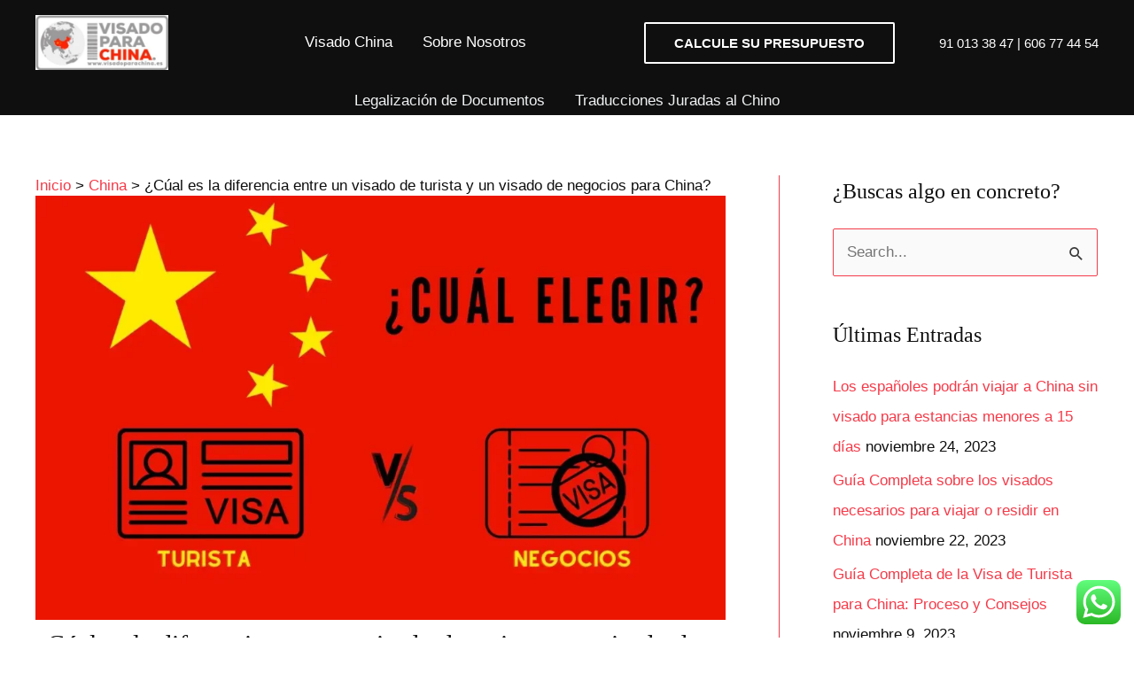

--- FILE ---
content_type: text/html; charset=UTF-8
request_url: https://www.visadoparachina.es/cual-es-la-diferencia-entre-un-visado-de-turista-y-un-visado-de-negocios-para-china/
body_size: 31059
content:
<!DOCTYPE html><html lang="es" prefix="og: https://ogp.me/ns#"><head><meta charset="UTF-8"><link rel="preconnect" href="https://fonts.gstatic.com/" crossorigin /><meta name="viewport" content="width=device-width, initial-scale=1"><link rel="profile" href="https://gmpg.org/xfn/11">
 <script type="text/plain" data-service="google-analytics" data-category="statistics" async data-cmplz-src="https://www.googletagmanager.com/gtag/js?id=G-2F07M5XLHV"></script> <script type="litespeed/javascript">window.dataLayer=window.dataLayer||[];function gtag(){dataLayer.push(arguments)}
gtag('js',new Date());gtag('config','G-2F07M5XLHV')</script> <title>¿Cúal es la diferencia entre un visado de turista y un visado de negocios para China? - visadoparachina.es</title><meta name="description" content="Si estás planeando viajar a China, es probable que necesites un visado para entrar al país. Hay varios tipos de visados disponibles, y puede ser confuso saber"/><meta name="robots" content="follow, index, max-snippet:-1, max-video-preview:-1, max-image-preview:large"/><link rel="canonical" href="https://www.visadoparachina.es/cual-es-la-diferencia-entre-un-visado-de-turista-y-un-visado-de-negocios-para-china/" /><meta property="og:locale" content="es_ES" /><meta property="og:type" content="article" /><meta property="og:title" content="¿Cúal es la diferencia entre un visado de turista y un visado de negocios para China? - visadoparachina.es" /><meta property="og:description" content="Si estás planeando viajar a China, es probable que necesites un visado para entrar al país. Hay varios tipos de visados disponibles, y puede ser confuso saber" /><meta property="og:url" content="https://www.visadoparachina.es/cual-es-la-diferencia-entre-un-visado-de-turista-y-un-visado-de-negocios-para-china/" /><meta property="og:site_name" content="VisadoParaChina" /><meta property="article:section" content="China" /><meta property="og:updated_time" content="2023-07-04T11:25:52+01:00" /><meta property="og:image" content="https://www.visadoparachina.es/wp-content/uploads/2023/04/diferencias-entre-visado-turista-y-visado-negocios-visadoparachina.es_.webp" /><meta property="og:image:secure_url" content="https://www.visadoparachina.es/wp-content/uploads/2023/04/diferencias-entre-visado-turista-y-visado-negocios-visadoparachina.es_.webp" /><meta property="og:image:width" content="1200" /><meta property="og:image:height" content="737" /><meta property="og:image:alt" content="diferencias entre visado turista y visado negocios - visadoparachina.es" /><meta property="og:image:type" content="image/webp" /><meta property="article:published_time" content="2023-04-23T07:00:00+01:00" /><meta property="article:modified_time" content="2023-07-04T11:25:52+01:00" /><meta name="twitter:card" content="summary_large_image" /><meta name="twitter:title" content="¿Cúal es la diferencia entre un visado de turista y un visado de negocios para China? - visadoparachina.es" /><meta name="twitter:description" content="Si estás planeando viajar a China, es probable que necesites un visado para entrar al país. Hay varios tipos de visados disponibles, y puede ser confuso saber" /><meta name="twitter:image" content="https://www.visadoparachina.es/wp-content/uploads/2023/04/diferencias-entre-visado-turista-y-visado-negocios-visadoparachina.es_.webp" /><meta name="twitter:label1" content="Escrito por" /><meta name="twitter:data1" content="Javier Álvarez" /><meta name="twitter:label2" content="Tiempo de lectura" /><meta name="twitter:data2" content="4 minutos" /> <script type="application/ld+json" class="rank-math-schema">{"@context":"https://schema.org","@graph":[{"@type":"Organization","@id":"https://www.visadoparachina.es/#organization","name":"Visado para China","logo":{"@type":"ImageObject","@id":"https://www.visadoparachina.es/#logo","url":"https://www.visadoparachina.es/wp-content/uploads/2023/03/Logo-visadoparachina.es_.jpg","contentUrl":"https://www.visadoparachina.es/wp-content/uploads/2023/03/Logo-visadoparachina.es_.jpg","caption":"VisadoParaChina","inLanguage":"es","width":"342","height":"142"}},{"@type":"WebSite","@id":"https://www.visadoparachina.es/#website","url":"https://www.visadoparachina.es","name":"VisadoParaChina","publisher":{"@id":"https://www.visadoparachina.es/#organization"},"inLanguage":"es"},{"@type":"ImageObject","@id":"https://www.visadoparachina.es/wp-content/uploads/2023/04/diferencias-entre-visado-turista-y-visado-negocios-visadoparachina.es_.webp","url":"https://www.visadoparachina.es/wp-content/uploads/2023/04/diferencias-entre-visado-turista-y-visado-negocios-visadoparachina.es_.webp","width":"1200","height":"737","caption":"diferencias entre visado turista y visado negocios - visadoparachina.es","inLanguage":"es"},{"@type":"BreadcrumbList","@id":"https://www.visadoparachina.es/cual-es-la-diferencia-entre-un-visado-de-turista-y-un-visado-de-negocios-para-china/#breadcrumb","itemListElement":[{"@type":"ListItem","position":"1","item":{"@id":"https://www.visadoparachina.es","name":"Home"}},{"@type":"ListItem","position":"2","item":{"@id":"https://www.visadoparachina.es/china/","name":"China"}},{"@type":"ListItem","position":"3","item":{"@id":"https://www.visadoparachina.es/cual-es-la-diferencia-entre-un-visado-de-turista-y-un-visado-de-negocios-para-china/","name":"\u00bfC\u00faal es la diferencia entre un visado de turista y un visado de negocios para China?"}}]},{"@type":"WebPage","@id":"https://www.visadoparachina.es/cual-es-la-diferencia-entre-un-visado-de-turista-y-un-visado-de-negocios-para-china/#webpage","url":"https://www.visadoparachina.es/cual-es-la-diferencia-entre-un-visado-de-turista-y-un-visado-de-negocios-para-china/","name":"\u00bfC\u00faal es la diferencia entre un visado de turista y un visado de negocios para China? - visadoparachina.es","datePublished":"2023-04-23T07:00:00+01:00","dateModified":"2023-07-04T11:25:52+01:00","isPartOf":{"@id":"https://www.visadoparachina.es/#website"},"primaryImageOfPage":{"@id":"https://www.visadoparachina.es/wp-content/uploads/2023/04/diferencias-entre-visado-turista-y-visado-negocios-visadoparachina.es_.webp"},"inLanguage":"es","breadcrumb":{"@id":"https://www.visadoparachina.es/cual-es-la-diferencia-entre-un-visado-de-turista-y-un-visado-de-negocios-para-china/#breadcrumb"}},{"@type":"Person","@id":"https://www.visadoparachina.es/author/javier-alvarez-martinez/","name":"Javier \u00c1lvarez","description":"Entusiasta y apasionado de la cultura China y del continente asi\u00e1tico. M\u00e1s de 15 a\u00f1os de experiencia en la tramitaci\u00f3n y gesti\u00f3n de Visados para Viajar a China.","url":"https://www.visadoparachina.es/author/javier-alvarez-martinez/","image":{"@type":"ImageObject","@id":"https://secure.gravatar.com/avatar/82b72e5261cf3d10d8f341f61a856a2b?s=96&amp;d=mm&amp;r=g","url":"https://secure.gravatar.com/avatar/82b72e5261cf3d10d8f341f61a856a2b?s=96&amp;d=mm&amp;r=g","caption":"Javier \u00c1lvarez","inLanguage":"es"},"sameAs":["https://www.visadoparachina.es/"],"worksFor":{"@id":"https://www.visadoparachina.es/#organization"}},{"@type":"BlogPosting","headline":"\u00bfC\u00faal es la diferencia entre un visado de turista y un visado de negocios para China? - visadoparachina.es","keywords":"diferencia","datePublished":"2023-04-23T07:00:00+01:00","dateModified":"2023-07-04T11:25:52+01:00","articleSection":"China","author":{"@id":"https://www.visadoparachina.es/author/javier-alvarez-martinez/","name":"Javier \u00c1lvarez"},"publisher":{"@id":"https://www.visadoparachina.es/#organization"},"description":"Si est\u00e1s planeando viajar a China, es probable que necesites un visado para entrar al pa\u00eds. Hay varios tipos de visados disponibles, y puede ser confuso saber","name":"\u00bfC\u00faal es la diferencia entre un visado de turista y un visado de negocios para China? - visadoparachina.es","@id":"https://www.visadoparachina.es/cual-es-la-diferencia-entre-un-visado-de-turista-y-un-visado-de-negocios-para-china/#richSnippet","isPartOf":{"@id":"https://www.visadoparachina.es/cual-es-la-diferencia-entre-un-visado-de-turista-y-un-visado-de-negocios-para-china/#webpage"},"image":{"@id":"https://www.visadoparachina.es/wp-content/uploads/2023/04/diferencias-entre-visado-turista-y-visado-negocios-visadoparachina.es_.webp"},"inLanguage":"es","mainEntityOfPage":{"@id":"https://www.visadoparachina.es/cual-es-la-diferencia-entre-un-visado-de-turista-y-un-visado-de-negocios-para-china/#webpage"}}]}</script> <link rel='dns-prefetch' href='//fonts.googleapis.com' /><link rel="alternate" type="application/rss+xml" title="visadoparachina.es &raquo; Feed" href="https://www.visadoparachina.es/feed/" /><link rel="alternate" type="application/rss+xml" title="visadoparachina.es &raquo; Feed de los comentarios" href="https://www.visadoparachina.es/comments/feed/" /><link rel="alternate" type="application/rss+xml" title="visadoparachina.es &raquo; Comentario ¿Cúal es la diferencia entre un visado de turista y un visado de negocios para China? del feed" href="https://www.visadoparachina.es/cual-es-la-diferencia-entre-un-visado-de-turista-y-un-visado-de-negocios-para-china/feed/" /><style id="litespeed-ccss">body,h1,h2,html,li,p,textarea,ul{border:0;font-size:100%;font-style:inherit;font-weight:inherit;margin:0;outline:0;padding:0;vertical-align:baseline}html{-webkit-text-size-adjust:100%;-ms-text-size-adjust:100%}body{margin:0}main,nav{display:block}a{background-color:transparent}a,a:visited{text-decoration:none}img{border:0}svg:not(:root){overflow:hidden}button,input,textarea{color:inherit;font:inherit;margin:0}button{overflow:visible}button{text-transform:none}button,input[type=submit]{-webkit-appearance:button}button::-moz-focus-inner,input::-moz-focus-inner{border:0;padding:0}input{line-height:normal}input[type=checkbox]{box-sizing:border-box;padding:0}input[type=search]{-webkit-appearance:textfield;box-sizing:content-box}input[type=search]::-webkit-search-cancel-button,input[type=search]::-webkit-search-decoration{-webkit-appearance:none}textarea{overflow:auto}.ast-container{max-width:100%}.ast-container{margin-left:auto;margin-right:auto;padding-left:20px;padding-right:20px}h1,h2{clear:both}h1{color:#808285;font-size:2em;line-height:1.2}h2{color:#808285;font-size:1.7em;line-height:1.3}html{box-sizing:border-box}*,:after,:before{box-sizing:inherit}body{color:#808285;background:#fff;font-style:normal}ul{margin:0 0 1.5em 3em}ul{list-style:disc}i{font-style:italic}img{height:auto;max-width:100%}button,input,textarea{color:#808285;font-weight:400;font-size:100%;margin:0;vertical-align:baseline}button,input{line-height:normal}button,input[type=submit]{border:1px solid;border-color:var(--ast-border-color);border-radius:2px;background:#e6e6e6;padding:.6em 1em .4em;color:#fff}input[type=search],textarea{color:#666;border:1px solid var(--ast-border-color);border-radius:2px;-webkit-appearance:none}textarea{padding-left:3px;width:100%}a{color:#4169e1}.screen-reader-text{border:0;clip:rect(1px,1px,1px,1px);height:1px;margin:-1px;overflow:hidden;padding:0;position:absolute;width:1px;word-wrap:normal!important}body{-webkit-font-smoothing:antialiased;-moz-osx-font-smoothing:grayscale}body:not(.logged-in){position:relative}#page{position:relative}a{text-decoration:none}img{vertical-align:middle}p{margin-bottom:1.75em}input[type=submit]{border-radius:0;padding:18px 30px;border:0;box-shadow:none;text-shadow:none}.search-form .search-field{outline:0}input{line-height:1}.ast-custom-button,body,button,input[type=submit],textarea{line-height:1.85714285714286}.ast-single-post .entry-title{line-height:1.2}.entry-title{font-weight:400}body{background-color:#fff}#page{display:block}#primary,#secondary{width:100%}#primary{margin:4em 0}@media (min-width:993px){.ast-right-sidebar #primary{padding-right:60px}}@media (max-width:992px){.ast-right-sidebar #primary{padding-right:30px}}.main-navigation{height:100%;-js-display:inline-flex;display:inline-flex}.main-navigation ul{list-style:none;margin:0;padding-left:0;position:relative}.main-header-menu .menu-link{text-decoration:none;padding:0 1em;display:inline-block}.main-header-menu .menu-item{position:relative}.ast-button-wrap{display:inline-block}.ast-button-wrap button{box-shadow:none;border:none}.ast-button-wrap .menu-toggle{padding:0;width:2.2em;height:2.1em;font-size:1.5em;font-weight:400;border-radius:2px;-webkit-font-smoothing:antialiased;-moz-osx-font-smoothing:grayscale;border-radius:2px;vertical-align:middle;line-height:1.85714285714286}.ast-button-wrap .menu-toggle.main-header-menu-toggle{padding:0 .5em;width:auto;text-align:center}.header-main-layout-1 .ast-main-header-bar-alignment{margin-left:auto}.site-navigation{height:100%}.ast-icon.icon-arrow svg{height:.6em;width:.6em;position:relative;margin-left:10px}.ast-icon.icon-search svg{height:1em;width:.9em;margin-top:3px;margin-right:2px}.ast-icon svg{fill:currentColor}.hentry{margin:0 0 1.5em}body{overflow-x:hidden}.widget-title{font-weight:400;margin-bottom:1em;line-height:1.5}.widget{margin:0 0 2.8em}.widget:last-child{margin-bottom:0}.widget ul{margin:0;list-style-type:none}.widget_search .search-form{position:relative;padding:0;background:initial;color:inherit}.widget_search .search-form>label{position:relative}.widget_search .search-form i{color:#3a3a3a}.widget_search .search-form button{position:absolute;top:0;right:15px;border:none;padding:0;background:0 0}.widget_search .search-form input[type=submit]{padding:13px 20px;border-radius:2px;border:none;top:0;right:0;position:absolute;color:transparent;background:0 0;max-width:45px;z-index:2}.widget_search .search-form .search-field{background:#fafafa;border-width:1px;border-color:var(--ast-border-color);border-radius:2px}.widget_search .search-field{width:100%;padding:16px 45px 16px 15px}.ast-builder-grid-row{display:grid;grid-template-columns:auto auto;align-items:center;grid-column-gap:20px;overflow-wrap:anywhere}.ast-builder-grid-row>.site-header-section{flex-wrap:nowrap}.ast-builder-grid-row.ast-grid-center-col-layout{grid-template-columns:1fr auto 1fr}.ast-builder-layout-element{align-items:center}.ast-builder-grid-row.ast-grid-center-col-layout-only{-js-display:flex;display:flex;height:100%;justify-content:center}.ast-builder-grid-row.ast-grid-center-col-layout-only .ast-grid-section-center{flex-grow:1}.site-header-section{height:100%;min-height:0;align-items:center}.site-header-section .ast-main-header-bar-alignment{height:100%}.site-header-section>*{padding:0 10px}.site-header-section>div:first-child{padding-left:0}.site-header-section>div:last-child{padding-right:0}.site-header-section .ast-builder-menu{align-items:center}.ast-grid-right-section{justify-content:flex-end}.ast-logo-title-inline .ast-site-identity{padding:1em 0;-js-display:inline-flex;display:inline-flex;vertical-align:middle;align-items:center}.ast-grid-section-center{justify-content:center}.ahfb-svg-iconset{-js-display:inline-flex;display:inline-flex;align-self:center}.ahfb-svg-iconset svg{width:17px;height:17px}.ast-builder-grid-row-container{display:grid;align-content:center}.main-header-bar .main-header-bar-navigation{height:100%}.ast-builder-menu .main-navigation{padding:0}.ast-builder-menu .main-navigation>ul{align-self:center}.menu-toggle .ast-close-svg{display:none}.ast-mobile-header-wrap .menu-toggle .mobile-menu-toggle-icon{-js-display:inline-flex;display:inline-flex;align-self:center}.ast-mobile-header-wrap .ast-button-wrap .menu-toggle.main-header-menu-toggle{-js-display:flex;display:flex;align-items:center;width:auto;height:auto}.menu-toggle .mobile-menu-toggle-icon{-js-display:inline-flex;display:inline-flex;align-self:center}.ast-button-wrap .menu-toggle.main-header-menu-toggle{padding:.5em;align-items:center;-js-display:flex;display:flex}.site-header{z-index:99;position:relative}.main-header-bar-wrap{position:relative}.main-header-bar{background-color:#fff;border-bottom-color:var(--ast-border-color);border-bottom-style:solid}.main-header-bar{margin-left:auto;margin-right:auto}.site-branding{line-height:1;align-self:center}.main-header-bar{z-index:4;position:relative}.ast-site-identity{padding:1em 0}input[type=search],textarea{color:#666;padding:.75em;height:auto;border-width:1px;border-style:solid;border-color:var(--ast-border-color);border-radius:2px;background:var(--ast-comment-inputs-background);box-shadow:none;box-sizing:border-box}input[type=submit]{box-shadow:none}textarea{width:100%}.entry-header{margin-bottom:1em;word-wrap:break-word}.entry-title{margin-bottom:.2em}.single .entry-header{margin-bottom:2em}.single .entry-header .post-thumb{margin-bottom:2em}.single .entry-header .post-thumb img{margin-top:0;margin-bottom:0}.ast-flex{-js-display:flex;display:flex;flex-wrap:wrap}.ast-inline-flex{-js-display:inline-flex;display:inline-flex;align-items:center;flex-wrap:wrap;align-content:center}.ast-flex-grow-1{flex-grow:1}:root{--ast-container-default-xlg-padding:6.67em;--ast-container-default-lg-padding:5.67em;--ast-container-default-slg-padding:4.34em;--ast-container-default-md-padding:3.34em;--ast-container-default-sm-padding:6.67em;--ast-container-default-xs-padding:2.4em;--ast-container-default-xxs-padding:1.4em;--ast-code-block-background:#eee;--ast-comment-inputs-background:#fafafa}html{font-size:106.25%}a{color:var(--ast-global-color-3)}body,button,input,textarea,.ast-custom-button{font-family:'Inter',sans-serif;font-weight:400;font-size:17px;font-size:1rem}h1,h2{font-family:'Merriweather',serif;font-weight:700}header .custom-logo-link img{max-width:150px}.entry-title{font-size:30px;font-size:1.7647058823529rem}h1{font-size:50px;font-size:2.9411764705882rem;font-family:'Merriweather',serif;line-height:1.2em}h2{font-size:40px;font-size:2.3529411764706rem;font-family:'Merriweather',serif;line-height:1.2em}body,h1,h2{color:var(--ast-global-color-2)}.widget-title{font-size:24px;font-size:1.4117647058824rem;color:var(--ast-global-color-2)}#secondary,#secondary button,#secondary input{font-size:17px;font-size:1rem}.ast-logo-title-inline .site-logo-img{padding-right:1em}#secondary{margin:4em 0 2.5em;word-break:break-word;line-height:2}#secondary li{margin-bottom:.25em}@media (min-width:993px){.ast-right-sidebar #secondary{padding-left:60px}}@media (max-width:993px){.ast-right-sidebar #secondary{padding-left:30px}}@media (max-width:921px){#ast-desktop-header{display:none}}@media (min-width:921px){#ast-mobile-header{display:none}}@media (max-width:921px){#primary,#secondary{padding:1.5em 0;margin:0}}@media (max-width:921px){#secondary.secondary{padding-top:0}}@media (max-width:921px){.ast-right-sidebar #primary{padding-right:0}.ast-right-sidebar #secondary{padding-left:0}}@media (min-width:922px){.ast-right-sidebar #primary{border-right:1px solid var(--ast-border-color)}.ast-right-sidebar #secondary{border-left:1px solid var(--ast-border-color);margin-left:-1px}}.menu-toggle,button,.ast-custom-button,input[type=submit]{border-style:solid;border-top-width:0;border-right-width:0;border-left-width:0;border-bottom-width:0;color:var(--ast-global-color-5);border-color:var(--ast-global-color-0);background-color:var(--ast-global-color-0);border-radius:2px;padding-top:17px;padding-right:34px;padding-bottom:17px;padding-left:34px;font-family:inherit;font-weight:600;font-size:15px;font-size:.88235294117647rem;line-height:1em}@media (min-width:544px){.ast-container{max-width:100%}}@media (max-width:544px){.menu-toggle,button,input[type=submit]{font-size:14px;font-size:.82352941176471rem}}body{background-color:var(--ast-global-color-5);background-image:none}@media (max-width:921px){.entry-title{font-size:30px}h1{font-size:46px}h2{font-size:36px}body{background-color:var(--ast-global-color-4);background-image:none}}@media (max-width:544px){.entry-title{font-size:30px}h1{font-size:32px}h2{font-size:28px}header .custom-logo-link img{max-width:90px}body{background-color:var(--ast-global-color-4);background-image:none}}@media (max-width:921px){html{font-size:96.9%}}@media (max-width:544px){html{font-size:96.9%}}@media (min-width:922px){.ast-container{max-width:1240px}}@media (min-width:922px){.site-content .ast-container{display:flex}}@media (max-width:921px){.site-content .ast-container{flex-direction:column}}html body{--wp--custom--ast-default-block-top-padding:3em;--wp--custom--ast-default-block-right-padding:3em;--wp--custom--ast-default-block-bottom-padding:3em;--wp--custom--ast-default-block-left-padding:3em;--wp--custom--ast-container-width:1200px;--wp--custom--ast-content-width-size:1200px;--wp--custom--ast-wide-width-size:calc(1200px + var(--wp--custom--ast-default-block-left-padding) + var(--wp--custom--ast-default-block-right-padding))}@media (max-width:921px){html body{--wp--custom--ast-default-block-top-padding:3em;--wp--custom--ast-default-block-right-padding:2em;--wp--custom--ast-default-block-bottom-padding:3em;--wp--custom--ast-default-block-left-padding:2em}}@media (max-width:544px){html body{--wp--custom--ast-default-block-top-padding:3em;--wp--custom--ast-default-block-right-padding:1.5em;--wp--custom--ast-default-block-bottom-padding:3em;--wp--custom--ast-default-block-left-padding:1.5em}}:root{--ast-global-color-0:#b91c21;--ast-global-color-1:#f43b49;--ast-global-color-2:#0f0f0f;--ast-global-color-3:#f43b49;--ast-global-color-4:#f1f3f4;--ast-global-color-5:#fff;--ast-global-color-6:#ecf3ff;--ast-global-color-7:#fbfcff;--ast-global-color-8:#bfd1ff}:root{--ast-border-color:#f43b49}header.entry-header:not(.related-entry-header) .entry-title{font-size:30px;font-size:1.7647058823529rem}header.entry-header:not(.related-entry-header)>*:not(:last-child){margin-bottom:10px}.ast-breadcrumbs .trail-items,.ast-breadcrumbs .trail-items li{display:inline-block;margin:0;padding:0;border:none;background:inherit;text-indent:0}.ast-breadcrumbs .trail-items{list-style:none}.trail-items li:after{padding:0 .3em;content:"bb"}.trail-items li:last-of-type:after{display:none}.trail-items li:after{content:"3E"}.ast-breadcrumbs-wrapper .trail-items a{color:var(--ast-global-color-3)}.ast-breadcrumbs-wrapper .trail-items .trail-end{color:var(--ast-global-color-2)}.ast-breadcrumbs-wrapper .trail-items li:after{color:var(--ast-global-color-2)}.ast-breadcrumbs-wrapper .breadcrumbs,.ast-breadcrumbs-inner nav{padding-top:0;padding-right:0;padding-bottom:0;padding-left:0}.ast-breadcrumbs-wrapper{text-align:left}@media (max-width:544px){.ast-breadcrumbs-wrapper .trail-items a{color:var(--ast-global-color-3)}.ast-breadcrumbs-wrapper .trail-items .trail-end{color:var(--ast-global-color-2)}.ast-breadcrumbs-wrapper{background-color:var(--ast-global-color-4)}}.ast-breadcrumbs-wrapper{line-height:1.4}.ast-breadcrumbs-wrapper{display:block;width:100%}h1,h2{color:var(--ast-global-color-2)}.ast-builder-layout-element[data-section=title_tagline]{display:flex}[data-section*=section-hb-button-] .menu-link{display:none}.ast-header-button-1[data-section*=section-hb-button-] .ast-builder-button-wrap .ast-custom-button{font-size:15px;font-size:.88235294117647rem}.ast-header-button-1 .ast-custom-button{color:var(--ast-global-color-5);background:rgba(0,0,0,0);border-color:var(--ast-global-color-5);border-top-width:2px;border-bottom-width:2px;border-left-width:2px;border-right-width:2px}.ast-header-button-1[data-section*=section-hb-button-] .ast-builder-button-wrap .ast-custom-button{padding-top:14px;padding-bottom:14px;padding-left:32px;padding-right:32px;margin-right:30px}.ast-header-button-1[data-section=section-hb-button-1]{display:flex}.ast-builder-menu-1{font-family:inherit;font-weight:inherit}.ast-builder-menu-1 .menu-item>.menu-link{color:var(--ast-global-color-5)}.ast-builder-menu-1 .main-header-menu{margin-left:100px}.ast-builder-menu-1{display:flex}.ast-builder-menu-2{font-family:inherit;font-weight:inherit}.ast-builder-menu-2 .menu-item>.menu-link{color:var(--ast-global-color-4)}.ast-builder-menu-2{display:flex}.ast-builder-html-element p:first-child{margin-top:0}.ast-builder-html-element p:last-child{margin-bottom:0}.ast-header-html-1 .ast-builder-html-element{font-size:15px;font-size:.88235294117647rem}@media (max-width:544px){.ast-header-html-1 .ast-builder-html-element{font-size:12px;font-size:.70588235294118rem}}.ast-header-html-1{font-size:15px;font-size:.88235294117647rem}@media (max-width:544px){.ast-header-html-1{font-size:12px;font-size:.70588235294118rem}}.ast-header-html-1{display:flex}.ast-header-button-1 .ast-custom-button{box-shadow:0px 0px 0px 0px rgba(0,0,0,.1)}@media (min-width:922px){.main-header-bar{border-bottom-width:1px}}@media (min-width:922px){#primary{width:70%}#secondary{width:30%}}.main-header-menu .menu-item{-js-display:flex;display:flex;-webkit-box-pack:center;-webkit-justify-content:center;-moz-box-pack:center;-ms-flex-pack:center;justify-content:center;-webkit-box-orient:vertical;-webkit-box-direction:normal;-webkit-flex-direction:column;-moz-box-orient:vertical;-moz-box-direction:normal;-ms-flex-direction:column;flex-direction:column}.main-header-menu>.menu-item>.menu-link{height:100%;-webkit-box-align:center;-webkit-align-items:center;-moz-box-align:center;-ms-flex-align:center;align-items:center;-js-display:flex;display:flex}#ast-scroll-top{display:none;position:fixed;text-align:center;z-index:99;width:2.1em;height:2.1em;line-height:2.1;color:#fff;border-radius:2px;content:""}@media (min-width:769px){#ast-scroll-top{content:"769"}}#ast-scroll-top .ast-icon.icon-arrow svg{margin-left:0;vertical-align:middle;transform:translate(0,-20%) rotate(180deg);width:1.6em}.ast-scroll-to-top-left{left:30px;bottom:30px}#ast-scroll-top{color:var(--ast-global-color-4);background-color:var(--ast-global-color-2);font-size:17px;font-size:1rem}@media (max-width:921px){#ast-scroll-top .ast-icon.icon-arrow svg{width:1em}}.ast-mobile-popup-drawer .ast-mobile-popup-overlay{background-color:rgba(0,0,0,.4);position:fixed;top:0;right:0;bottom:0;left:0;visibility:hidden;opacity:0}.ast-mobile-popup-drawer .ast-mobile-popup-header{-js-display:flex;display:flex;justify-content:flex-end;min-height:calc(1.2em + 24px)}.ast-mobile-popup-drawer .ast-mobile-popup-header .menu-toggle-close{background:0 0;border:0;font-size:24px;line-height:1;padding:.6em;color:inherit;-js-display:flex;display:flex;box-shadow:none}.ast-mobile-popup-drawer.ast-mobile-popup-full-width .ast-mobile-popup-inner{max-width:none}.ast-mobile-popup-content>*,.ast-desktop-popup-content>*{padding:10px 0;height:auto}.ast-mobile-popup-content>*:first-child,.ast-desktop-popup-content>*:first-child{padding-top:10px}.ast-mobile-popup-content>.ast-builder-menu,.ast-desktop-popup-content>.ast-builder-menu{padding-top:0}.ast-mobile-popup-content>*:last-child,.ast-desktop-popup-content>*:last-child{padding-bottom:0}.ast-mobile-popup-content .ast-builder-menu-mobile .main-header-menu{background-color:transparent}.ast-mobile-popup-drawer{position:fixed;top:0;bottom:0;left:-99999rem;right:99999rem;opacity:0}.ast-mobile-popup-drawer .ast-mobile-popup-inner{width:100%;transform:translateX(100%);max-width:90%;right:0;top:0;background:#fafafa;color:#3a3a3a;bottom:0;opacity:0;position:fixed;box-shadow:0 0 2rem 0 rgba(0,0,0,.1);-js-display:flex;display:flex;flex-direction:column;overflow-y:auto;overflow-x:hidden}.ast-mobile-popup-content>*,.ast-desktop-popup-content>*{padding-top:100px;padding-bottom:100px}.content-align-center .ast-builder-layout-element{justify-content:center}.content-align-center .main-header-menu{text-align:center}.ast-primary-header-bar .site-primary-header-wrap{min-height:30px}.ast-desktop .ast-primary-header-bar .main-header-menu>.menu-item{line-height:30px}@media (min-width:922px){.ast-primary-header-bar{border-bottom-width:1px;border-bottom-color:var(--ast-global-color-2);border-bottom-style:solid}}.ast-primary-header-bar{background-color:var(--ast-global-color-2);background-image:none}@media (max-width:544px){.ast-primary-header-bar .site-primary-header-wrap{min-height:30px}}.ast-desktop .ast-primary-header-bar.main-header-bar{padding-top:0;padding-bottom:0;padding-left:0;padding-right:0}.ast-primary-header-bar{display:block}[data-section=section-header-mobile-trigger] .ast-button-wrap .ast-mobile-menu-trigger-outline{background:0 0;color:var(--ast-global-color-5);border-top-width:1px;border-bottom-width:1px;border-right-width:1px;border-left-width:1px;border-style:solid;border-color:var(--ast-global-color-4);border-radius:2px}[data-section=section-header-mobile-trigger] .ast-button-wrap .mobile-menu-toggle-icon .ast-mobile-svg{width:24px;height:24px;fill:var(--ast-global-color-5)}.ast-hfb-header .ast-builder-menu-mobile .main-navigation .main-header-menu,.ast-hfb-header .ast-builder-menu-mobile .main-navigation .main-header-menu,.ast-hfb-header .ast-mobile-popup-content .ast-builder-menu-mobile .main-navigation .main-header-menu{border-top-width:2px;border-color:var(--ast-global-color-3)}.ast-hfb-header .ast-builder-menu-mobile .main-navigation .menu-item .menu-link,.ast-hfb-header .ast-builder-menu-mobile .main-navigation .menu-item .menu-link,.ast-hfb-header .ast-mobile-popup-content .ast-builder-menu-mobile .main-navigation .menu-item .menu-link{border-bottom-width:2px;border-color:var(--ast-global-color-3);border-style:solid}@media (max-width:544px){.ast-builder-menu-mobile .main-navigation .main-header-menu .menu-item>.menu-link{color:var(--ast-global-color-2);padding-top:2px;padding-bottom:2px;padding-left:2px;padding-right:2px}.ast-builder-menu-mobile .main-navigation .main-header-menu{background-color:#fff;background-image:none}}.ast-builder-menu-mobile .main-navigation{display:block}.ast-above-header .main-header-bar-navigation{height:100%}.ast-mobile-header-wrap .ast-above-header-bar,.ast-above-header-bar .site-above-header-wrap{min-height:54px}.ast-desktop .ast-above-header-bar .main-header-menu>.menu-item{line-height:54px}.ast-above-header-bar{border-bottom-width:2px;border-bottom-color:rgba(245,59,74,0);border-bottom-style:solid}.ast-above-header.ast-above-header-bar{background-color:var(--ast-global-color-2);background-image:none}@media (max-width:921px){#masthead .ast-mobile-header-wrap .ast-above-header-bar{padding-left:20px;padding-right:20px}}@media (max-width:544px){.ast-above-header.ast-above-header-bar{background-color:#00070d;background-image:none}.ast-mobile-header-wrap .ast-above-header-bar,.ast-above-header-bar .site-above-header-wrap{min-height:50px}}.ast-above-header.ast-above-header-bar{margin-top:0;margin-bottom:0;margin-left:0;margin-right:0}.ast-above-header-bar{display:block}ul{box-sizing:border-box}:root{--wp--preset--font-size--normal:16px;--wp--preset--font-size--huge:42px}.screen-reader-text{clip:rect(1px,1px,1px,1px);word-wrap:normal!important;border:0;-webkit-clip-path:inset(50%);clip-path:inset(50%);height:1px;margin:-1px;overflow:hidden;padding:0;position:absolute;width:1px}body{--wp--preset--color--black:#000;--wp--preset--color--cyan-bluish-gray:#abb8c3;--wp--preset--color--white:#fff;--wp--preset--color--pale-pink:#f78da7;--wp--preset--color--vivid-red:#cf2e2e;--wp--preset--color--luminous-vivid-orange:#ff6900;--wp--preset--color--luminous-vivid-amber:#fcb900;--wp--preset--color--light-green-cyan:#7bdcb5;--wp--preset--color--vivid-green-cyan:#00d084;--wp--preset--color--pale-cyan-blue:#8ed1fc;--wp--preset--color--vivid-cyan-blue:#0693e3;--wp--preset--color--vivid-purple:#9b51e0;--wp--preset--color--ast-global-color-0:var(--ast-global-color-0);--wp--preset--color--ast-global-color-1:var(--ast-global-color-1);--wp--preset--color--ast-global-color-2:var(--ast-global-color-2);--wp--preset--color--ast-global-color-3:var(--ast-global-color-3);--wp--preset--color--ast-global-color-4:var(--ast-global-color-4);--wp--preset--color--ast-global-color-5:var(--ast-global-color-5);--wp--preset--color--ast-global-color-6:var(--ast-global-color-6);--wp--preset--color--ast-global-color-7:var(--ast-global-color-7);--wp--preset--color--ast-global-color-8:var(--ast-global-color-8);--wp--preset--gradient--vivid-cyan-blue-to-vivid-purple:linear-gradient(135deg,rgba(6,147,227,1) 0%,#9b51e0 100%);--wp--preset--gradient--light-green-cyan-to-vivid-green-cyan:linear-gradient(135deg,#7adcb4 0%,#00d082 100%);--wp--preset--gradient--luminous-vivid-amber-to-luminous-vivid-orange:linear-gradient(135deg,rgba(252,185,0,1) 0%,rgba(255,105,0,1) 100%);--wp--preset--gradient--luminous-vivid-orange-to-vivid-red:linear-gradient(135deg,rgba(255,105,0,1) 0%,#cf2e2e 100%);--wp--preset--gradient--very-light-gray-to-cyan-bluish-gray:linear-gradient(135deg,#eee 0%,#a9b8c3 100%);--wp--preset--gradient--cool-to-warm-spectrum:linear-gradient(135deg,#4aeadc 0%,#9778d1 20%,#cf2aba 40%,#ee2c82 60%,#fb6962 80%,#fef84c 100%);--wp--preset--gradient--blush-light-purple:linear-gradient(135deg,#ffceec 0%,#9896f0 100%);--wp--preset--gradient--blush-bordeaux:linear-gradient(135deg,#fecda5 0%,#fe2d2d 50%,#6b003e 100%);--wp--preset--gradient--luminous-dusk:linear-gradient(135deg,#ffcb70 0%,#c751c0 50%,#4158d0 100%);--wp--preset--gradient--pale-ocean:linear-gradient(135deg,#fff5cb 0%,#b6e3d4 50%,#33a7b5 100%);--wp--preset--gradient--electric-grass:linear-gradient(135deg,#caf880 0%,#71ce7e 100%);--wp--preset--gradient--midnight:linear-gradient(135deg,#020381 0%,#2874fc 100%);--wp--preset--font-size--small:13px;--wp--preset--font-size--medium:20px;--wp--preset--font-size--large:36px;--wp--preset--font-size--x-large:42px;--wp--preset--spacing--20:.44rem;--wp--preset--spacing--30:.67rem;--wp--preset--spacing--40:1rem;--wp--preset--spacing--50:1.5rem;--wp--preset--spacing--60:2.25rem;--wp--preset--spacing--70:3.38rem;--wp--preset--spacing--80:5.06rem;--wp--preset--shadow--natural:6px 6px 9px rgba(0,0,0,.2);--wp--preset--shadow--deep:12px 12px 50px rgba(0,0,0,.4);--wp--preset--shadow--sharp:6px 6px 0px rgba(0,0,0,.2);--wp--preset--shadow--outlined:6px 6px 0px -3px rgba(255,255,255,1),6px 6px rgba(0,0,0,1);--wp--preset--shadow--crisp:6px 6px 0px rgba(0,0,0,1)}body{margin:0;--wp--style--global--content-size:var(--wp--custom--ast-content-width-size);--wp--style--global--wide-size:var(--wp--custom--ast-wide-width-size)}body{--wp--style--block-gap:24px}body{padding-top:0;padding-right:0;padding-bottom:0;padding-left:0}.bd_toc_container .bd_toc_arrow{border:solid #000;border-width:0 2px 2px 0;display:inline-block;padding:3px;transform:rotate(-45deg)}.bd_toc_container .layout_toggle_button{display:none;align-items:center;justify-content:center;position:absolute;right:calc(0% - 124px);bottom:calc(0% + 200px);width:130px;box-sizing:content-box;border-width:50px 35px 0;border-style:solid;border-color:#000 transparent;transform:rotate(-90deg);z-index:3;filter:drop-shadow(5px 5px 10px rgba(0,0,0,.1))}@media only screen and (max-width:767px){.bd_toc_container .layout_toggle_button{right:calc(0% - 62px);bottom:calc(0% + 200px);width:40px;border-width:25px 30px 0}}.bd_toc_container .layout_toggle_button .bd_toc_arrow{transform:rotate(45deg);margin-top:-45px}@media only screen and (max-width:767px){.bd_toc_container .layout_toggle_button .bd_toc_arrow{margin-top:-30px}}[data-section*=section-hb-button-] .ast-builder-button-size-sm .ast-custom-button{font-size:15px;padding:10px 40px}.cmplz-hidden{display:none!important}</style><script type="litespeed/javascript">WebFontConfig={google:{families:["Inter:400","Merriweather:700,600"]}};if(typeof WebFont==="object"&&typeof WebFont.load==="function"){WebFont.load(WebFontConfig)}</script><script data-optimized="1" type="litespeed/javascript" data-src="https://www.visadoparachina.es/wp-content/plugins/litespeed-cache/assets/js/webfontloader.min.js"></script><link rel="preload" data-asynced="1" data-optimized="2" as="style" onload="this.onload=null;this.rel='stylesheet'" href="https://www.visadoparachina.es/wp-content/litespeed/css/8489e322c5800d7ca8836b6ffa070710.css?ver=2bccc" /><script type="litespeed/javascript">!function(a){"use strict";var b=function(b,c,d){function e(a){return h.body?a():void setTimeout(function(){e(a)})}function f(){i.addEventListener&&i.removeEventListener("load",f),i.media=d||"all"}var g,h=a.document,i=h.createElement("link");if(c)g=c;else{var j=(h.body||h.getElementsByTagName("head")[0]).childNodes;g=j[j.length-1]}var k=h.styleSheets;i.rel="stylesheet",i.href=b,i.media="only x",e(function(){g.parentNode.insertBefore(i,c?g:g.nextSibling)});var l=function(a){for(var b=i.href,c=k.length;c--;)if(k[c].href===b)return a();setTimeout(function(){l(a)})};return i.addEventListener&&i.addEventListener("load",f),i.onloadcssdefined=l,l(f),i};"undefined"!=typeof exports?exports.loadCSS=b:a.loadCSS=b}("undefined"!=typeof global?global:this);!function(a){if(a.loadCSS){var b=loadCSS.relpreload={};if(b.support=function(){try{return a.document.createElement("link").relList.supports("preload")}catch(b){return!1}},b.poly=function(){for(var b=a.document.getElementsByTagName("link"),c=0;c<b.length;c++){var d=b[c];"preload"===d.rel&&"style"===d.getAttribute("as")&&(a.loadCSS(d.href,d,d.getAttribute("media")),d.rel=null)}},!b.support()){b.poly();var c=a.setInterval(b.poly,300);a.addEventListener&&a.addEventListener("load",function(){b.poly(),a.clearInterval(c)}),a.attachEvent&&a.attachEvent("onload",function(){a.clearInterval(c)})}}}(this);</script> <!--[if IE]> <script src="https://www.visadoparachina.es/wp-content/themes/astra/assets/js/minified/flexibility.min.js?ver=4.0.2" id="astra-flexibility-js"></script> <script id="astra-flexibility-js-after">flexibility(document.documentElement);</script> <![endif]--> <script src="https://www.visadoparachina.es/wp-includes/js/jquery/jquery.min.js?ver=3.7.1" id="jquery-core-js"></script> <script data-optimized="1" type="litespeed/javascript" data-src="https://www.visadoparachina.es/wp-content/litespeed/js/204329cdc3219f9a79006724773c037f.js?ver=23881" id="jquery-migrate-js"></script> <link rel="https://api.w.org/" href="https://www.visadoparachina.es/wp-json/" /><link rel="alternate" type="application/json" href="https://www.visadoparachina.es/wp-json/wp/v2/posts/1835" /><link rel="EditURI" type="application/rsd+xml" title="RSD" href="https://www.visadoparachina.es/xmlrpc.php?rsd" /><meta name="generator" content="WordPress 6.5.7" /><link rel='shortlink' href='https://www.visadoparachina.es/?p=1835' /><link rel="alternate" type="application/json+oembed" href="https://www.visadoparachina.es/wp-json/oembed/1.0/embed?url=https%3A%2F%2Fwww.visadoparachina.es%2Fcual-es-la-diferencia-entre-un-visado-de-turista-y-un-visado-de-negocios-para-china%2F" /><link rel="alternate" type="text/xml+oembed" href="https://www.visadoparachina.es/wp-json/oembed/1.0/embed?url=https%3A%2F%2Fwww.visadoparachina.es%2Fcual-es-la-diferencia-entre-un-visado-de-turista-y-un-visado-de-negocios-para-china%2F&#038;format=xml" /><meta name="ti-site-data" content="eyJyIjoiMTowITc6MCEzMDowIiwibyI6Imh0dHBzOlwvXC93d3cudmlzYWRvcGFyYWNoaW5hLmVzXC93cC1hZG1pblwvYWRtaW4tYWpheC5waHA/[base64]" /><link rel="pingback" href="https://www.visadoparachina.es/xmlrpc.php"><link rel="icon" href="https://www.visadoparachina.es/wp-content/uploads/2023/03/cropped-Logo-visadoparachina.es_-32x32.jpg" sizes="32x32" /><link rel="icon" href="https://www.visadoparachina.es/wp-content/uploads/2023/03/cropped-Logo-visadoparachina.es_-192x192.jpg" sizes="192x192" /><link rel="apple-touch-icon" href="https://www.visadoparachina.es/wp-content/uploads/2023/03/cropped-Logo-visadoparachina.es_-180x180.jpg" /><meta name="msapplication-TileImage" content="https://www.visadoparachina.es/wp-content/uploads/2023/03/cropped-Logo-visadoparachina.es_-270x270.jpg" /></head><body data-cmplz=1 itemtype='https://schema.org/Blog' itemscope='itemscope' class="post-template-default single single-post postid-1835 single-format-standard wp-custom-logo ast-desktop ast-plain-container ast-right-sidebar astra-4.0.2 group-blog ast-blog-single-style-1 ast-single-post ast-inherit-site-logo-transparent ast-hfb-header ast-sticky-main-shrink ast-sticky-above-shrink ast-sticky-header-shrink ast-inherit-site-logo-sticky ast-primary-sticky-enabled ast-normal-title-enabled astra-addon-4.6.10"><a
class="skip-link screen-reader-text"
href="#content"
role="link"
title="Ir al contenido">
Ir al contenido</a><div
class="hfeed site" id="page"><header
class="site-header header-main-layout-1 ast-primary-menu-enabled ast-logo-title-inline ast-hide-custom-menu-mobile ast-builder-menu-toggle-icon ast-mobile-header-inline" id="masthead" itemtype="https://schema.org/WPHeader" itemscope="itemscope" itemid="#masthead"		><div id="ast-desktop-header" data-toggle-type="off-canvas"><div class="ast-above-header-wrap  "><div class="ast-above-header-bar ast-above-header  site-header-focus-item" data-section="section-above-header-builder"><div class="site-above-header-wrap ast-builder-grid-row-container site-header-focus-item ast-container" data-section="section-above-header-builder"><div class="ast-builder-grid-row ast-builder-grid-row-has-sides ast-builder-grid-row-no-center"><div class="site-header-above-section-left site-header-section ast-flex site-header-section-left"><div class="ast-builder-layout-element ast-flex site-header-focus-item" data-section="title_tagline"><div
class="site-branding ast-site-identity" itemtype="https://schema.org/Organization" itemscope="itemscope"				>
<span class="site-logo-img"><a href="https://www.visadoparachina.es/" class="custom-logo-link" rel="home"><img data-lazyloaded="1" src="[data-uri]" width="342" height="142" data-src="https://www.visadoparachina.es/wp-content/uploads/2023/03/Logo-visadoparachina.es_.jpg.webp" class="custom-logo" alt="Logo visadoparachina.es" decoding="async" data-srcset="https://www.visadoparachina.es/wp-content/uploads/2023/03/Logo-visadoparachina.es_.jpg.webp 342w, https://www.visadoparachina.es/wp-content/uploads/2023/03/Logo-visadoparachina.es_-300x125.jpg.webp 300w, https://www.visadoparachina.es/wp-content/uploads/2023/03/Logo-visadoparachina.es_-178x74.jpg.webp 178w" data-sizes="(max-width: 342px) 100vw, 342px" /></a></span></div></div><div class="ast-builder-menu-1 ast-builder-menu ast-flex ast-builder-menu-1-focus-item ast-builder-layout-element site-header-focus-item" data-section="section-hb-menu-1"><div class="ast-main-header-bar-alignment"><div class="main-header-bar-navigation"><nav class="site-navigation ast-flex-grow-1 navigation-accessibility site-header-focus-item" id="primary-site-navigation" aria-label="Navegación del sitio" itemtype="https://schema.org/SiteNavigationElement" itemscope="itemscope"><div class="main-navigation ast-inline-flex"><ul id="ast-hf-menu-1" class="main-header-menu ast-menu-shadow ast-nav-menu ast-flex  submenu-with-border ast-menu-hover-style-zoom  stack-on-mobile"><li id="menu-item-732" class="menu-item menu-item-type-post_type menu-item-object-page menu-item-home menu-item-732"><a href="https://www.visadoparachina.es/" class="menu-link">Visado China</a></li><li id="menu-item-733" class="menu-item menu-item-type-post_type menu-item-object-page menu-item-733"><a href="https://www.visadoparachina.es/sobre-nosotros/" class="menu-link">Sobre Nosotros</a></li></ul></div></nav></div></div></div></div><div class="site-header-above-section-right site-header-section ast-flex ast-grid-right-section"><div class="ast-builder-layout-element ast-flex site-header-focus-item ast-header-button-1" data-section="section-hb-button-1"><div class="ast-builder-button-wrap ast-builder-button-size-sm"><a class="ast-custom-button-link" href="https://www.visadoparachina.es/presupuesto-visado/" target="_self" ><div class=ast-custom-button>CALCULE SU PRESUPUESTO</div></a><a class="menu-link" href="https://www.visadoparachina.es/presupuesto-visado/" target="_self" >CALCULE SU PRESUPUESTO</a></div></div><div class="ast-builder-layout-element ast-flex site-header-focus-item ast-header-html-1" data-section="section-hb-html-1"><div class="ast-header-html inner-link-style-"><div class="ast-builder-html-element"><p><a style="color: #ffff;" href="tel:+3491 013 38 47">91 013 38 47</a> <span style="color: #ffffff;"> | <a style="color: #ffff;" href="tel:+34606774454">606 77 44 54</a></p></div></div></div></div></div></div></div></div><div class="ast-main-header-wrap main-header-bar-wrap "><div class="ast-primary-header-bar ast-primary-header main-header-bar site-header-focus-item" data-section="section-primary-header-builder"><div class="site-primary-header-wrap ast-builder-grid-row-container site-header-focus-item ast-container" data-section="section-primary-header-builder"><div class="ast-builder-grid-row ast-grid-center-col-layout-only ast-flex ast-grid-center-col-layout"><div class="site-header-primary-section-center site-header-section ast-flex ast-grid-section-center"><div class="ast-builder-menu-2 ast-builder-menu ast-flex ast-builder-menu-2-focus-item ast-builder-layout-element site-header-focus-item" data-section="section-hb-menu-2"><div class="ast-main-header-bar-alignment"><div class="main-header-bar-navigation"><nav class="site-navigation ast-flex-grow-1 navigation-accessibility site-header-focus-item" id="secondary_menu-site-navigation" aria-label="Navegación del sitio" itemtype="https://schema.org/SiteNavigationElement" itemscope="itemscope"><div class="main-navigation ast-inline-flex"><ul id="ast-hf-menu-2" class="main-header-menu ast-menu-shadow ast-nav-menu ast-flex  submenu-with-border ast-menu-hover-style-zoom  stack-on-mobile"><li id="menu-item-1318" class="menu-item menu-item-type-post_type menu-item-object-page menu-item-1318"><a href="https://www.visadoparachina.es/legalizacion-de-documentos/" class="menu-link">Legalización de Documentos</a></li><li id="menu-item-1319" class="menu-item menu-item-type-post_type menu-item-object-page menu-item-1319"><a href="https://www.visadoparachina.es/traducciones-juradas-al-chino/" class="menu-link">Traducciones Juradas al Chino</a></li></ul></div></nav></div></div></div></div></div></div></div></div></div><div id="ast-mobile-header" class="ast-mobile-header-wrap " data-type="off-canvas"><div class="ast-above-header-wrap " ><div class="ast-above-header-bar ast-above-header site-above-header-wrap site-header-focus-item ast-builder-grid-row-layout-default ast-builder-grid-row-tablet-layout-default ast-builder-grid-row-mobile-layout-default" data-section="section-above-header-builder"><div class="ast-builder-grid-row ast-builder-grid-row-has-sides ast-grid-center-col-layout"><div class="site-header-above-section-left site-header-section ast-flex site-header-section-left"><div class="ast-builder-layout-element ast-flex site-header-focus-item" data-section="title_tagline"><div
class="site-branding ast-site-identity" itemtype="https://schema.org/Organization" itemscope="itemscope"				>
<span class="site-logo-img"><a href="https://www.visadoparachina.es/" class="custom-logo-link" rel="home"><img data-lazyloaded="1" src="[data-uri]" width="342" height="142" data-src="https://www.visadoparachina.es/wp-content/uploads/2023/03/Logo-visadoparachina.es_.jpg.webp" class="custom-logo" alt="Logo visadoparachina.es" decoding="async" data-srcset="https://www.visadoparachina.es/wp-content/uploads/2023/03/Logo-visadoparachina.es_.jpg.webp 342w, https://www.visadoparachina.es/wp-content/uploads/2023/03/Logo-visadoparachina.es_-300x125.jpg.webp 300w, https://www.visadoparachina.es/wp-content/uploads/2023/03/Logo-visadoparachina.es_-178x74.jpg.webp 178w" data-sizes="(max-width: 342px) 100vw, 342px" /></a></span></div></div></div><div class="site-header-above-section-center site-header-section ast-flex ast-grid-section-center"><div class="ast-builder-layout-element ast-flex site-header-focus-item ast-header-html-1" data-section="section-hb-html-1"><div class="ast-header-html inner-link-style-"><div class="ast-builder-html-element"><p><a style="color: #ffff;" href="tel:+3491 013 38 47">91 013 38 47</a> <span style="color: #ffffff;"> | <a style="color: #ffff;" href="tel:+34606774454">606 77 44 54</a></p></div></div></div></div><div class="site-header-above-section-right site-header-section ast-flex ast-grid-right-section"><div class="ast-builder-layout-element ast-flex site-header-focus-item" data-section="section-header-mobile-trigger"><div class="ast-button-wrap">
<button type="button" class="menu-toggle main-header-menu-toggle ast-mobile-menu-trigger-outline"   aria-expanded="false">
<span class="screen-reader-text">Main Menu</span>
<span class="mobile-menu-toggle-icon">
<span class="ahfb-svg-iconset ast-inline-flex svg-baseline"><svg class='ast-mobile-svg ast-menu2-svg' fill='currentColor' version='1.1' xmlns='http://www.w3.org/2000/svg' width='24' height='28' viewBox='0 0 24 28'><path d='M24 21v2c0 0.547-0.453 1-1 1h-22c-0.547 0-1-0.453-1-1v-2c0-0.547 0.453-1 1-1h22c0.547 0 1 0.453 1 1zM24 13v2c0 0.547-0.453 1-1 1h-22c-0.547 0-1-0.453-1-1v-2c0-0.547 0.453-1 1-1h22c0.547 0 1 0.453 1 1zM24 5v2c0 0.547-0.453 1-1 1h-22c-0.547 0-1-0.453-1-1v-2c0-0.547 0.453-1 1-1h22c0.547 0 1 0.453 1 1z'></path></svg></span><span class="ahfb-svg-iconset ast-inline-flex svg-baseline"><svg class='ast-mobile-svg ast-close-svg' fill='currentColor' version='1.1' xmlns='http://www.w3.org/2000/svg' width='24' height='24' viewBox='0 0 24 24'><path d='M5.293 6.707l5.293 5.293-5.293 5.293c-0.391 0.391-0.391 1.024 0 1.414s1.024 0.391 1.414 0l5.293-5.293 5.293 5.293c0.391 0.391 1.024 0.391 1.414 0s0.391-1.024 0-1.414l-5.293-5.293 5.293-5.293c0.391-0.391 0.391-1.024 0-1.414s-1.024-0.391-1.414 0l-5.293 5.293-5.293-5.293c-0.391-0.391-1.024-0.391-1.414 0s-0.391 1.024 0 1.414z'></path></svg></span>					</span>
</button></div></div></div></div></div></div></div></header><div id="content" class="site-content"><div class="ast-container"><div id="primary" class="content-area primary"><main id="main" class="site-main"><article
class="post-1835 post type-post status-publish format-standard has-post-thumbnail hentry category-china ast-article-single" id="post-1835" itemtype="https://schema.org/CreativeWork" itemscope="itemscope"><div class="ast-breadcrumbs-wrapper"><div class="ast-breadcrumbs-inner"><nav role="navigation" aria-label="Migas de pan" class="breadcrumb-trail breadcrumbs" ><div class="ast-breadcrumbs"><ul class="trail-items" ><li  class="trail-item trail-begin"><span><a href="https://www.visadoparachina.es/" rel="home"><span >Inicio</span></a></span></li><li  class="trail-item"><span><a href="https://www.visadoparachina.es/china/"><span >China</span></a></span></li><li  class="trail-item trail-end"><span><span>¿Cúal es la diferencia entre un visado de turista y un visado de negocios para China?</span></span></li></ul></div></nav></div></div><div class="ast-post-format- single-layout-1"><header class="entry-header "><div class="post-thumb-img-content post-thumb"><img data-lazyloaded="1" src="[data-uri]" width="1024" height="629" data-src="https://www.visadoparachina.es/wp-content/uploads/2023/04/diferencias-entre-visado-turista-y-visado-negocios-visadoparachina.es_-1024x629.webp" class="attachment-large size-large wp-post-image" alt="diferencias entre visado turista y visado negocios - visadoparachina.es" itemprop="image" decoding="async" data-srcset="https://www.visadoparachina.es/wp-content/uploads/2023/04/diferencias-entre-visado-turista-y-visado-negocios-visadoparachina.es_-1024x629.webp 1024w, https://www.visadoparachina.es/wp-content/uploads/2023/04/diferencias-entre-visado-turista-y-visado-negocios-visadoparachina.es_-300x184.webp 300w, https://www.visadoparachina.es/wp-content/uploads/2023/04/diferencias-entre-visado-turista-y-visado-negocios-visadoparachina.es_-768x472.webp 768w, https://www.visadoparachina.es/wp-content/uploads/2023/04/diferencias-entre-visado-turista-y-visado-negocios-visadoparachina.es_.webp 1200w" data-sizes="(max-width: 1024px) 100vw, 1024px" /></div><h1 class="entry-title" itemprop="headline">¿Cúal es la diferencia entre un visado de turista y un visado de negocios para China?</h1><div class="entry-meta">			<span class="comments-link">
<a href="https://www.visadoparachina.es/cual-es-la-diferencia-entre-un-visado-de-turista-y-un-visado-de-negocios-para-china/#comments">2 comentarios</a>			</span>/ <span class="ast-terms-link"><a href="https://www.visadoparachina.es/china/">China</a></span> / Por <span class="posted-by vcard author" itemtype="https://schema.org/Person" itemscope="itemscope" itemprop="author">			<a title="Ver todas las entradas de Javier Álvarez"
href="https://www.visadoparachina.es/author/javier-alvarez-martinez/" rel="author"
class="url fn n" itemprop="url"				>
<span
class="author-name" itemprop="name"				>Javier Álvarez</span>
</a>
</span></div></header><div class="entry-content clear"
ast-blocks-layout="true" itemprop="text"	><p>Si estás planeando viajar a China, es probable que necesites un visado para entrar al país. Hay varios tipos de visados disponibles, y puede ser confuso saber cuál es el adecuado para tus necesidades. En este artículo, te explicaremos la<strong> diferencia entre un visado de turista y un visado de negocios para viajar a China</strong>, para que puedas determinar cuál necesitas para tu viaje.</p><div class="fit_content"><div class="bd_toc_container" data-fixedWidth=""><div class="bd_toc_wrapper" data-wrapperPadding="48px"><div class="bd_toc_wrapper_item"><div class="bd_toc_header active" data-headerPadding="2px"><div class="bd_toc_header_title">
Indice de contenidos</div><div class="bd_toc_switcher_hide_show_icon">
<span class="bd_toc_arrow"></span></div></div><div class="bd_toc_content list-type-number"><div class="bd_toc_content_list "><div class='bd_toc_content_list_item'><ul><li class="first">
<a href="#solicitar-visado-china-qué-necesitas-saber-para-viajar-a-china-desde-españa">Solicitar visado China: ¿Qué necesitas saber para viajar a China desde España?</a><ul class="menu_level_2"><li class="first">
<span></span><ul class="menu_level_3"><li class="first last">
<a href="#consulta-nuestras-preguntas-frecuentes-sobre-la-solicitud-de-visado-china">Consulta nuestras preguntas frecuentes sobre la solicitud de visado China</a></li></ul></li><li>
<a href="#visado-china-madrid">Visado China Madrid</a></li><li class="last">
<a href="#visado-china-barcelona">Visado China Barcelona</a></li></ul></li><li>
<a href="#visado-a-china-tipos-de-visados-y-sus-diferencias">Visado a China: Tipos de visados y sus diferencias</a><ul class="menu_level_2"><li class="first">
<a href="#visado-de-turista-para-china">Visado de turista para China</a></li><li class="last">
<a href="#visado-de-negocios-para-china">Visado de negocios para China</a></li></ul></li><li>
<a href="#diferencias-entre-ambos-visados">Diferencias entre ambos visados</a></li><li class="last">
<a href="#cómo-solicitar-un-visado-de-china">¿Cómo solicitar un visado de China?</a></li></ul></div></div></div></div></div><div class="layout_toggle_button">
<span class="bd_toc_arrow"></span></div></div></div><h2 id='solicitar-visado-china-qué-necesitas-saber-para-viajar-a-china-desde-españa'  id="boomdevs_1" class="wp-block-heading">Solicitar visado China: ¿Qué necesitas saber para viajar a China desde España?</h2><p>Si estás planeando<strong> viajar a China desde España</strong>, es <strong>importante entender los requisitos de visado</strong> y los<strong> diferentes tipos de visados disponibles</strong>. A continuación, te proporcionaremos información relevante sobre cómo solicitar un visado para China, ya sea que desees viajar desde Madrid, Barcelona o cualquier otra parte de España.</p><h4 id='consulta-nuestras-preguntas-frecuentes-sobre-la-solicitud-de-visado-china'  id="boomdevs_2" class="wp-block-heading"><a href="https://www.visadoparachina.es/" target="_blank" data-type="URL" data-id="https://www.visadoparachina.es/" rel="noreferrer noopener">Consulta nuestras preguntas frecuentes sobre la solicitud de visado China</a></h4><h3 id='visado-china-madrid'  id="boomdevs_3" class="wp-block-heading">Visado China Madrid</h3><p>Si resides en Madrid y planeas <strong>solicitar un visado para China</strong>, puedes hacerlo a través de la <strong><a href="http://es.chineseembassy.org/esp/" target="_blank" data-type="URL" data-id="http://es.chineseembassy.org/esp/" rel="noreferrer noopener">Embajada de China en Madrid</a></strong>. Debes presentar una solicitud completa que incluya tu pasaporte válido con al menos seis meses de vigencia, el<a href="https://www.visadoparachina.es/presupuesto-visado/" data-type="URL" data-id="https://www.visadoparachina.es/presupuesto-visado/"> <strong>formulario de solicitud de visado</strong></a> debidamente cumplimentado y firmado, una fotografía reciente en color, así como otros documentos que puedan ser requeridos, como una carta de invitación o comprobantes de vuelo y reservas de hotel.</p><h3 id='visado-china-barcelona'  id="boomdevs_4" class="wp-block-heading">Visado China Barcelona</h3><p>Si resides en Barcelona, puedes presentar tu solicitud de visado para China en el <a href="http://barcelona.china-consulate.org/esp/lgxx/t1073757.htm" data-type="URL" data-id="http://barcelona.china-consulate.org/esp/lgxx/t1073757.htm" target="_blank" rel="noreferrer noopener"><strong>Consulado General de China en Barcelona</strong></a>. Los requisitos y documentos necesarios son similares a los de la Embajada en Madrid. Asegúrate de cumplir con todas las exigencias y presentar los documentos correctos para evitar retrasos o problemas en el proceso de solicitud.</p><h2 id='visado-a-china-tipos-de-visados-y-sus-diferencias'  id="boomdevs_5" class="wp-block-heading">Visado a China: Tipos de visados y sus diferencias</h2><p>A la hora de solicitar un visado para China, es esencial comprender las diferencias entre un visado de turista y un visado de negocios. Estos son los dos tipos más comunes de visados que los viajeros suelen solicitar:</p><h3 id='visado-de-turista-para-china'  id="boomdevs_6" class="wp-block-heading">Visado de turista para China</h3><p>El visado de turista es un tipo de visado que se emite a personas que <strong>desean viajar a China con fines turísticos</strong>. Esto puede incluir visitas a amigos o familiares, vacaciones, viajes de estudio o cualquier otro propósito no relacionado con negocios o trabajo.</p><p>El <strong>visado de turista</strong> te permite permanecer en China por un <strong>máximo de 90 días</strong>, pero<strong> este período puede variar</strong> según la nacionalidad y el propósito del viaje. También es posible que debas proporcionar una carta de invitación de una persona o entidad en China que certifique tu propósito de visita.</p><div class="wp-block-buttons is-content-justification-center is-layout-flex wp-container-core-buttons-is-layout-1 wp-block-buttons-is-layout-flex"><div class="wp-block-button has-custom-width wp-block-button__width-75 aligncenter"><a class="wp-block-button__link has-ast-global-color-2-background-color has-background wp-element-button" href="https://www.visadoparachina.es/presupuesto-visado/" target="_blank" rel="noreferrer noopener">SOLICITA YA TU VISADO TURISTA A CHINA</a></div></div><div style="height:30px" aria-hidden="true" class="wp-block-spacer"></div><h3 id='visado-de-negocios-para-china'  id="boomdevs_7" class="wp-block-heading">Visado de negocios para China</h3><p>Por otro lado, el <strong>visado de negocios</strong> es un tipo de visado que se emite a personas que viajan a China con<strong> fines comerciales o empresariales</strong>. Esto puede incluir reuniones con proveedores o clientes, investigaciones de mercado, conferencias o cualquier otro propósito relacionado con los negocios.</p><p>El visado de negocios <strong>te permite permanecer en China por un máximo de 90 día</strong>s, pero este período puede variar según la nacionalidad y el propósito del viaje. Es posible que debas proporcionar una carta de invitación de una empresa en China que explique el propósito de tu viaje y proporcione detalles sobre tu estancia.</p><div class="wp-block-buttons is-content-justification-center is-layout-flex wp-container-core-buttons-is-layout-2 wp-block-buttons-is-layout-flex"><div class="wp-block-button has-custom-width wp-block-button__width-75 aligncenter"><a class="wp-block-button__link has-ast-global-color-2-background-color has-background wp-element-button" href="https://www.visadoparachina.es/presupuesto-visado/" target="_blank" rel="noreferrer noopener">SOLICITA YA TU VISADO DE NEGOCIOS A CHINA</a></div></div><div style="height:30px" aria-hidden="true" class="wp-block-spacer"></div><h2 id='diferencias-entre-ambos-visados'  id="boomdevs_8" class="wp-block-heading">Diferencias entre ambos visados</h2><p>La <strong>principal diferencia entre el visado de turista y el visado de negocios para China es el propósito de la visita</strong>. Si planeas visitar China para fines turísticos, debes solicitar un visado de turista. Si tu viaje está relacionado con negocios, debes solicitar un visado de negocios.</p><p>Otra diferencia importante es que el <strong>visado de negocios puede permitir múltiples entradas y salidas del país</strong>, lo que significa que puedes viajar dentro y fuera de China varias veces durante la duración de tu visado. En cambio, el visado de turista solo permite una entrada y salida del país durante su validez.</p><h2 id='cómo-solicitar-un-visado-de-china'  id="boomdevs_9" class="wp-block-heading">¿Cómo solicitar un visado de China?</h2><p>Para <strong>solicitar un visado de China</strong>, debes presentar una solicitud en la embajada o consulado chino en tu país de origen o de residencia. Los requisitos para cada tipo de visado pueden variar según la embajada o consulado, pero generalmente necesitarás:</p><ul><li><strong>Pasaporte</strong> válido con al menos seis meses de vigencia y dos páginas en blanco.</li><li><a href="https://www.visadoparachina.es/presupuesto-visado/" data-type="URL" data-id="https://www.visadoparachina.es/presupuesto-visado/" target="_blank" rel="noreferrer noopener"><strong>Formulario de solicitud</strong></a> de visado completo y firmado.</li><li><strong>Fotografía</strong> reciente en color.</li><li><strong>Carta de invitación</strong> si es necesario.</li><li><strong>Comprobante</strong> de vuelo y reservas de hotel.</li></ul><p>Es importante tener en cuenta que el proceso de solicitud de visado puede llevar tiempo, por lo que se <strong>recomienda presentar la solicitud con suficiente antelación antes de la fecha del viaje</strong>.</p><p>Por eso existimos, nuestro servicio de gestión de visados va a ayudarte a obtener tu visado de manera más rápida y sencilla. Hacemos todos los trámites por ti para que tu solo te preocupes de <a href="https://www.visadoparachina.es/" target="_blank" data-type="URL" data-id="https://www.visadoparachina.es/" rel="noreferrer noopener">planear tu viaje de negocios o de turista a China</a>.</p><p>En conclusión, si estás planeando viajar a China, <strong>es importante que determines si necesitas un visado de turista o un visado de negocios</strong>. Si tu viaje es para fines turísticos, debes <a href="https://www.visadoparachina.es/presupuesto-visado/" data-type="URL" data-id="https://www.visadoparachina.es/presupuesto-visado/" target="_blank" rel="noreferrer noopener">solicitar un visado de turista</a>. Si tu viaje está relacionado con negocios, debes <a href="https://www.visadoparachina.es/presupuesto-visado/" data-type="URL" data-id="https://www.visadoparachina.es/presupuesto-visado/" target="_blank" rel="noreferrer noopener">solicitar un visado de negocios</a>. <strong>Solicitando el visado con nosotros te asegurarás de cumplir con todos los requisitos de solicitud de visado y presentar la solicitud con suficiente antelación antes de la fecha del viaje</strong>.</p><p>Recuerda que los requisitos y procesos de solicitud pueden variar según la embajada o consulado chino en tu país, por lo que es recomendable que consultes con un experto en visados o una agencia de viajes para obtener asesoramiento adicional. Con la documentación adecuada y la planificación anticipada, podrás obtener tu visado de manera eficiente y <a href="https://www.visadoparachina.es/china-levanta-todas-las-restricciones-a-los-visados-a-extranjeros-y-abre-sus-puertas-tras-la-pandemia/" target="_blank" data-type="URL" data-id="https://www.visadoparachina.es/china-levanta-todas-las-restricciones-a-los-visados-a-extranjeros-y-abre-sus-puertas-tras-la-pandemia/" rel="noreferrer noopener">disfrutar de tu viaje a China </a>sin preocupaciones.</p><p>¡Saludos!</p><div class="has-text-align-left wp-block-post-author"><div class="wp-block-post-author__avatar"><img data-lazyloaded="1" src="[data-uri]" alt='' data-src='https://secure.gravatar.com/avatar/82b72e5261cf3d10d8f341f61a856a2b?s=48&#038;d=mm&#038;r=g' data-srcset='https://secure.gravatar.com/avatar/82b72e5261cf3d10d8f341f61a856a2b?s=96&#038;d=mm&#038;r=g 2x' class='avatar avatar-48 photo' height='48' width='48' /></div><div class="wp-block-post-author__content"><p class="wp-block-post-author__name"><a href="https://www.visadoparachina.es/author/javier-alvarez-martinez/" target="_self">Javier Álvarez</a></p><p class="wp-block-post-author__bio">Entusiasta y apasionado de la cultura China y del continente asiático. Más de 15 años de experiencia en la tramitación y gestión de Visados para Viajar a China.</p></div></div><div class="social-link-content"><div class="social-link-title">¿Te gustó el contenido? Compártelo</div><a href="https://www.facebook.com/sharer.php?u=https://www.visadoparachina.es/cual-es-la-diferencia-entre-un-visado-de-turista-y-un-visado-de-negocios-para-china/" target="_blank" rel="noopener" class="social-link social-link-facebook"><i class="fa-brands fa-facebook-f"></i></a><a href="https://twitter.com/share?url=https://www.visadoparachina.es/cual-es-la-diferencia-entre-un-visado-de-turista-y-un-visado-de-negocios-para-china/&amp;text=¿Cúal es la diferencia entre un visado de turista y un visado de negocios para China?" rel="noopener" class="social-link social-link-twitter"><i class="fa-brands fa-x-twitter"></i></a><a href="http://www.linkedin.com/shareArticle?mini=true&amp;url=https://www.visadoparachina.es/cual-es-la-diferencia-entre-un-visado-de-turista-y-un-visado-de-negocios-para-china/" target="_blank" rel="noopener" class="social-link social-link-linkedin"><i class="fa-brands fa-linkedin-in"></i></a><a href="javascript:void((function()%7Bvar%20e=document.createElement('script');e.setAttribute('type','text/javascript');e.setAttribute('charset','UTF-8');e.setAttribute('src','//assets.pinterest.com/js/pinmarklet.js?r='+Math.random()*99999999);document.body.appendChild(e)%7D)());" class="social-link-1 social-link-pinterest"><i class="fa-brands fa-pinterest-p"></i></a><a href="https://wa.me/?text=https://www.visadoparachina.es/cual-es-la-diferencia-entre-un-visado-de-turista-y-un-visado-de-negocios-para-china/" target="_blank" rel="noopener" class="social-link-1 social-link-whatsapp"><i class="fa-brands fa-whatsapp"></i></a><a href="https://t.me/share/url?url=https://www.visadoparachina.es/cual-es-la-diferencia-entre-un-visado-de-turista-y-un-visado-de-negocios-para-china/&amp;text=¿Cúal es la diferencia entre un visado de turista y un visado de negocios para China?" target="_blank" rel="noopener" class="social-link-1 social-link-telegram"><i class="fa-brands fa-telegram"></i></a><a href="/cdn-cgi/l/email-protection#[base64]" rel="noopener" class="social-link-1 social-link-email"><i class="fa-regular fa-envelope"></i></a></div></div></div></article><nav class="navigation post-navigation" role="navigation" aria-label="Entradas">
<span class="screen-reader-text">Navegación de entradas</span><div class="nav-links"><div class="nav-previous"><a href="https://www.visadoparachina.es/cuantos-hijos-se-pueden-tener-en-china/" rel="prev"><span class="ast-left-arrow">&larr;</span> Entrada anterior</a></div><div class="nav-next"><a href="https://www.visadoparachina.es/que-no-debemos-hacer-en-china/" rel="next">Entrada siguiente <span class="ast-right-arrow">&rarr;</span></a></div></div></nav><div class="ast-single-related-posts-container"><div class="ast-related-posts-title-section"><h2 class="ast-related-posts-title"> Entradas relacionadas</h2></div><div class="ast-related-posts-wrapper"><article class="ast-related-post post-1531 post type-post status-publish format-standard has-post-thumbnail hentry category-china ast-article-single"><div class="ast-related-posts-inner-section"><div class="ast-related-post-content"><div class="ast-related-post-featured-section post-has-thumb"><div class="post-thumb-img-content post-thumb"><a href="https://www.visadoparachina.es/como-es-la-calidad-de-vida-en-china-y-como-vive-un-chino-promedio-en-2023/"><img data-lazyloaded="1" src="[data-uri]" width="506" height="337" data-src="https://www.visadoparachina.es/wp-content/uploads/2023/03/como-es-la-vida-en-china-imagen-destacada-visadoparachina.es_.webp" class="attachment-large size-large wp-post-image" alt="como es la calidad de vida en china imagen post visadoparachina.es" decoding="async" data-srcset="https://www.visadoparachina.es/wp-content/uploads/2023/03/como-es-la-vida-en-china-imagen-destacada-visadoparachina.es_.webp 506w, https://www.visadoparachina.es/wp-content/uploads/2023/03/como-es-la-vida-en-china-imagen-destacada-visadoparachina.es_-300x200.webp 300w" data-sizes="(max-width: 506px) 100vw, 506px" /></a></div></div><header class="entry-header related-entry-header"><h3 class="ast-related-post-title entry-title">
<a href="https://www.visadoparachina.es/como-es-la-calidad-de-vida-en-china-y-como-vive-un-chino-promedio-en-2023/" target="_self" rel="bookmark noopener noreferrer">¿Cómo es la calidad de Vida en China y cómo vive un Chino promedio en 2023?</a></h3><div class="entry-meta">			<span class="comments-link">
<a href="https://www.visadoparachina.es/como-es-la-calidad-de-vida-en-china-y-como-vive-un-chino-promedio-en-2023/#comments">1 comentario</a>			</span>/ <span class="cat-links"><a href="https://www.visadoparachina.es/china/" rel="category tag">China</a></span> / Por <span class="posted-by vcard author" itemtype="https://schema.org/Person" itemscope="itemscope" itemprop="author">			<a title="Ver todas las entradas de Alex Álvarez"
href="https://www.visadoparachina.es/author/visados_kqo9w3uo/" rel="author"
class="url fn n" itemprop="url"				>
<span
class="author-name" itemprop="name"				>Alex Álvarez</span>
</a>
</span></div></header><div class="entry-content clear"><p class="ast-related-post-excerpt entry-content clear">
¡Bienvenidos/as a la primera publicación del blog de Visadoparachina.es! Como expertos en trámites, economía, trabajo&hellip;</p><p class="ast-related-post-cta read-more">
<a class="ast-related-post-link " href="https://www.visadoparachina.es/como-es-la-calidad-de-vida-en-china-y-como-vive-un-chino-promedio-en-2023/" aria-label="Enlace de las entradas relacionadas"  target="_self" rel="bookmark noopener noreferrer"></a></p></div></div></div></article><article class="ast-related-post post-1660 post type-post status-publish format-standard has-post-thumbnail hentry category-china ast-article-single"><div class="ast-related-posts-inner-section"><div class="ast-related-post-content"><div class="ast-related-post-featured-section post-has-thumb"><div class="post-thumb-img-content post-thumb"><a href="https://www.visadoparachina.es/cuando-es-la-mejor-epoca-para-viajar-a-china/"><img data-lazyloaded="1" src="[data-uri]" width="507" height="337" data-src="https://www.visadoparachina.es/wp-content/uploads/2023/03/imagen-post-cuando-es-la-mejor-epoca-para-viajar-a-china.webp" class="attachment-large size-large wp-post-image" alt="cuando es la mejor epoca para viajar a china imagen post" decoding="async" data-srcset="https://www.visadoparachina.es/wp-content/uploads/2023/03/imagen-post-cuando-es-la-mejor-epoca-para-viajar-a-china.webp 507w, https://www.visadoparachina.es/wp-content/uploads/2023/03/imagen-post-cuando-es-la-mejor-epoca-para-viajar-a-china-300x199.webp 300w" data-sizes="(max-width: 507px) 100vw, 507px" /></a></div></div><header class="entry-header related-entry-header"><h3 class="ast-related-post-title entry-title">
<a href="https://www.visadoparachina.es/cuando-es-la-mejor-epoca-para-viajar-a-china/" target="_self" rel="bookmark noopener noreferrer">¿Cuándo es la mejor época para viajar a China?</a></h3><div class="entry-meta">			<span class="comments-link">
<a href="https://www.visadoparachina.es/cuando-es-la-mejor-epoca-para-viajar-a-china/#comments">1 comentario</a>			</span>/ <span class="cat-links"><a href="https://www.visadoparachina.es/china/" rel="category tag">China</a></span> / Por <span class="posted-by vcard author" itemtype="https://schema.org/Person" itemscope="itemscope" itemprop="author">			<a title="Ver todas las entradas de Alex Álvarez"
href="https://www.visadoparachina.es/author/visados_kqo9w3uo/" rel="author"
class="url fn n" itemprop="url"				>
<span
class="author-name" itemprop="name"				>Alex Álvarez</span>
</a>
</span></div></header><div class="entry-content clear"><p class="ast-related-post-excerpt entry-content clear">
Si estás pensando en hacer un viaje a este increíble país, probablemente te estés preguntando&hellip;</p><p class="ast-related-post-cta read-more">
<a class="ast-related-post-link " href="https://www.visadoparachina.es/cuando-es-la-mejor-epoca-para-viajar-a-china/" aria-label="Enlace de las entradas relacionadas"  target="_self" rel="bookmark noopener noreferrer"></a></p></div></div></div></article><article class="ast-related-post post-1723 post type-post status-publish format-standard has-post-thumbnail hentry category-china ast-article-single"><div class="ast-related-posts-inner-section"><div class="ast-related-post-content"><div class="ast-related-post-featured-section post-has-thumb"><div class="post-thumb-img-content post-thumb"><a href="https://www.visadoparachina.es/china-levanta-todas-las-restricciones-a-los-visados-a-extranjeros-y-abre-sus-puertas-tras-la-pandemia/"><img data-lazyloaded="1" src="[data-uri]" width="1024" height="737" data-src="https://www.visadoparachina.es/wp-content/uploads/2023/04/china-abre-sus-puertas-a-los-extranjeros-de-nuevo-sin-restricciones-1024x737.webp" class="attachment-large size-large wp-post-image" alt="china abre sus puertas a los extranjeros de nuevo sin restricciones" decoding="async" data-srcset="https://www.visadoparachina.es/wp-content/uploads/2023/04/china-abre-sus-puertas-a-los-extranjeros-de-nuevo-sin-restricciones-1024x737.webp 1024w, https://www.visadoparachina.es/wp-content/uploads/2023/04/china-abre-sus-puertas-a-los-extranjeros-de-nuevo-sin-restricciones-300x216.webp 300w, https://www.visadoparachina.es/wp-content/uploads/2023/04/china-abre-sus-puertas-a-los-extranjeros-de-nuevo-sin-restricciones-768x553.webp 768w, https://www.visadoparachina.es/wp-content/uploads/2023/04/china-abre-sus-puertas-a-los-extranjeros-de-nuevo-sin-restricciones.webp 1250w" data-sizes="(max-width: 1024px) 100vw, 1024px" /></a></div></div><header class="entry-header related-entry-header"><h3 class="ast-related-post-title entry-title">
<a href="https://www.visadoparachina.es/china-levanta-todas-las-restricciones-a-los-visados-a-extranjeros-y-abre-sus-puertas-tras-la-pandemia/" target="_self" rel="bookmark noopener noreferrer">China levanta todas las restricciones a los visados a extranjeros y abre sus puertas tras la pandemia</a></h3><div class="entry-meta">			<span class="comments-link">
<a href="https://www.visadoparachina.es/china-levanta-todas-las-restricciones-a-los-visados-a-extranjeros-y-abre-sus-puertas-tras-la-pandemia/#comments">3 comentarios</a>			</span>/ <span class="cat-links"><a href="https://www.visadoparachina.es/china/" rel="category tag">China</a></span> / Por <span class="posted-by vcard author" itemtype="https://schema.org/Person" itemscope="itemscope" itemprop="author">			<a title="Ver todas las entradas de Alex Álvarez"
href="https://www.visadoparachina.es/author/visados_kqo9w3uo/" rel="author"
class="url fn n" itemprop="url"				>
<span
class="author-name" itemprop="name"				>Alex Álvarez</span>
</a>
</span></div></header><div class="entry-content clear"><p class="ast-related-post-excerpt entry-content clear">
China ha anunciado la reanudación de la emisión de todas las categorías de visas, incluyendo&hellip;</p><p class="ast-related-post-cta read-more">
<a class="ast-related-post-link " href="https://www.visadoparachina.es/china-levanta-todas-las-restricciones-a-los-visados-a-extranjeros-y-abre-sus-puertas-tras-la-pandemia/" aria-label="Enlace de las entradas relacionadas"  target="_self" rel="bookmark noopener noreferrer"></a></p></div></div></div></article></div></div><div id="comments" class="comments-area"><h3 class="comments-title">
2 comentarios en &ldquo;¿Cúal es la diferencia entre un visado de turista y un visado de negocios para China?&rdquo;</h3><ol class="ast-comment-list"><li class="pingback even thread-even depth-1" id="comment-11"><p>Pingback: <a href="https://www.visadoparachina.es/trabajar-en-china-siendo-extranjero-informacion-de-sectores-mejor-pagados-y-horarios/" class="url" rel="ugc">Trabajar en China siendo extranjero: información de sectores mejor pagados y horarios - visadoparachina.es</a></p></li></li><li class="pingback odd alt thread-odd thread-alt depth-1" id="comment-30"><p>Pingback: <a href="https://www.visadoparachina.es/claves-sobre-por-que-somos-la-mejor-opcion-en-centro-de-solicitud-de-visado-a-china/" class="url" rel="ugc">Claves sobre por qué somos la mejor opción en centro de solicitud de visado a China - visadoparachina.es</a></p></li></li></ol><div id="respond" class="comment-respond"><h3 id="reply-title" class="comment-reply-title">Deja un comentario <small><a rel="nofollow" id="cancel-comment-reply-link" href="/cual-es-la-diferencia-entre-un-visado-de-turista-y-un-visado-de-negocios-para-china/#respond" style="display:none;">Cancelar respuesta</a></small></h3><form action="https://www.visadoparachina.es/wp-comments-post.php" method="post" id="ast-commentform" class="comment-form"><p class="comment-notes"><span id="email-notes">Tu dirección de correo electrónico no será publicada.</span> <span class="required-field-message">Los campos obligatorios están marcados con <span class="required">*</span></span></p><div class="ast-row comment-textarea"><fieldset class="comment-form-comment"><legend class ="comment-form-legend"></legend><div class="comment-form-textarea ast-grid-common-col"><label for="comment" class="screen-reader-text">Escribe aquí...</label><textarea id="comment" name="comment" placeholder="Escribe aquí..." cols="45" rows="8" aria-required="true"></textarea></div></fieldset></div><div class="ast-comment-formwrap ast-row"><p class="comment-form-author ast-grid-common-col ast-width-lg-33 ast-width-md-4 ast-float"><label for="author" class="screen-reader-text">Nombre*</label><input id="author" name="author" type="text" value="" placeholder="Nombre*" size="30" aria-required='true' /></p><p class="comment-form-email ast-grid-common-col ast-width-lg-33 ast-width-md-4 ast-float"><label for="email" class="screen-reader-text">Correo electrónico*</label><input id="email" name="email" type="text" value="" placeholder="Correo electrónico*" size="30" aria-required='true' /></p><p class="comment-form-url ast-grid-common-col ast-width-lg-33 ast-width-md-4 ast-float"><label for="url"><label for="url" class="screen-reader-text">Web</label><input id="url" name="url" type="text" value="" placeholder="Web" size="30" /></label></p></div><p class="comment-form-cookies-consent"><input id="wp-comment-cookies-consent" name="wp-comment-cookies-consent" type="checkbox" value="yes" /> <label for="wp-comment-cookies-consent">Guarda mi nombre, correo electrónico y web en este navegador para la próxima vez que comente.</label></p><p class="form-submit"><input name="submit" type="submit" id="submit" class="submit" value="Publicar comentario &raquo;" /> <input type='hidden' name='comment_post_ID' value='1835' id='comment_post_ID' />
<input type='hidden' name='comment_parent' id='comment_parent' value='0' /></p><p style="display: none;"><input type="hidden" id="akismet_comment_nonce" name="akismet_comment_nonce" value="58c1217ece" /></p><p style="display: none !important;" class="akismet-fields-container" data-prefix="ak_"><label>&#916;<textarea name="ak_hp_textarea" cols="45" rows="8" maxlength="100"></textarea></label><input type="hidden" id="ak_js_1" name="ak_js" value="77"/><script data-cfasync="false" src="/cdn-cgi/scripts/5c5dd728/cloudflare-static/email-decode.min.js"></script><script data-optimized="1" type="litespeed/javascript">document.getElementById("ak_js_1").setAttribute("value",(new Date()).getTime())</script></p></form></div></div></main></div><div class="widget-area secondary" id="secondary" itemtype="https://schema.org/WPSideBar" itemscope="itemscope"><div class="sidebar-main" ><aside id="search-2" class="widget widget_search"><h2 class="widget-title">¿Buscas algo en concreto?</h2><form role="search" method="get" class="search-form" action="https://www.visadoparachina.es/">
<label>
<span class="screen-reader-text">Buscar por:</span>
<input type="search" class="search-field"  placeholder="Search..." value="" name="s" tabindex="-1">
<button class="search-submit ast-search-submit" aria-label="Enviar la búsqueda">
<span hidden>Buscar</span>
<i><span class="ast-icon icon-search"><svg xmlns="http://www.w3.org/2000/svg" xmlns:xlink="http://www.w3.org/1999/xlink" version="1.1" x="0px" y="0px" viewBox="-888 480 142 142" enable-background="new -888 480 142 142" xml:space="preserve">
<path d="M-787.4,568.7h-6.3l-2.4-2.4c7.9-8.7,12.6-20.5,12.6-33.1c0-28.4-22.9-51.3-51.3-51.3  c-28.4,0-51.3,22.9-51.3,51.3c0,28.4,22.9,51.3,51.3,51.3c12.6,0,24.4-4.7,33.1-12.6l2.4,2.4v6.3l39.4,39.4l11.8-11.8L-787.4,568.7  L-787.4,568.7z M-834.7,568.7c-19.7,0-35.5-15.8-35.5-35.5c0-19.7,15.8-35.5,35.5-35.5c19.7,0,35.5,15.8,35.5,35.5  C-799.3,553-815,568.7-834.7,568.7L-834.7,568.7z"/>
</svg></span></i>
</button>
</label>
<input type="submit" class="search-submit" value="Buscar"></form></aside><aside id="recent-posts-2" class="widget widget_recent_entries"><h2 class="widget-title">Últimas Entradas</h2><nav aria-label="Últimas Entradas"><ul><li>
<a href="https://www.visadoparachina.es/los-espanoles-podran-viajar-a-china-sin-visado-para-estancias-menores-a-15-dias/">Los españoles podrán viajar a China sin visado para estancias menores a 15 días</a>
<span class="post-date">noviembre 24, 2023</span></li><li>
<a href="https://www.visadoparachina.es/guia-completa-sobre-los-visados-necesarios-para-viajar-o-residir-en-china/">Guía Completa sobre los visados necesarios para viajar o residir en China</a>
<span class="post-date">noviembre 22, 2023</span></li><li>
<a href="https://www.visadoparachina.es/guia-completa-de-la-visa-de-turista-para-china-proceso-y-consejos/">Guía Completa de la Visa de Turista para China: Proceso y Consejos</a>
<span class="post-date">noviembre 9, 2023</span></li><li>
<a href="https://www.visadoparachina.es/recomendaciones-y-requisitos-para-volver-a-viajar-a-china-desde-espana-por-machelin-diaz/">Recomendaciones y requisitos para volver a viajar a China desde España (por Machelín Díaz)</a>
<span class="post-date">julio 24, 2023</span></li><li>
<a href="https://www.visadoparachina.es/descubre-el-espectaculo-de-drones-en-shenzhen-una-experiencia-inolvidable/">Descubre el Espectáculo de Drones en Shenzhen: ¡Una Experiencia Inolvidable!</a>
<span class="post-date">junio 22, 2023</span></li></ul></nav></aside></div></div></div></div><div id="ast-mobile-popup-wrapper"><div id="ast-mobile-popup" class="ast-mobile-popup-drawer content-align-center ast-mobile-popup-full-width"><div class="ast-mobile-popup-overlay"></div><div class="ast-mobile-popup-inner"><div class="ast-mobile-popup-header">
<button type="button" id="menu-toggle-close" class="menu-toggle-close" aria-label="Close menu">
<span class="ast-svg-iconset">
<span class="ahfb-svg-iconset ast-inline-flex svg-baseline"><svg class='ast-mobile-svg ast-close-svg' fill='currentColor' version='1.1' xmlns='http://www.w3.org/2000/svg' width='24' height='24' viewBox='0 0 24 24'><path d='M5.293 6.707l5.293 5.293-5.293 5.293c-0.391 0.391-0.391 1.024 0 1.414s1.024 0.391 1.414 0l5.293-5.293 5.293 5.293c0.391 0.391 1.024 0.391 1.414 0s0.391-1.024 0-1.414l-5.293-5.293 5.293-5.293c0.391-0.391 0.391-1.024 0-1.414s-1.024-0.391-1.414 0l-5.293 5.293-5.293-5.293c-0.391-0.391-1.024-0.391-1.414 0s-0.391 1.024 0 1.414z'></path></svg></span>							</span>
</button></div><div class="ast-mobile-popup-content"><div class="ast-builder-menu-mobile ast-builder-menu ast-builder-menu-mobile-focus-item ast-builder-layout-element site-header-focus-item" data-section="section-header-mobile-menu"><div class="ast-main-header-bar-alignment"><div class="main-header-bar-navigation"><nav class="site-navigation ast-flex-grow-1 navigation-accessibility site-header-focus-item" id="ast-mobile-site-navigation" aria-label="Navegación del sitio" itemtype="https://schema.org/SiteNavigationElement" itemscope="itemscope"><div class="main-navigation"><ul id="ast-hf-mobile-menu" class="main-header-menu ast-nav-menu ast-flex  submenu-with-border astra-menu-animation-fade  stack-on-mobile"><li id="menu-item-829" class="menu-item menu-item-type-post_type menu-item-object-page menu-item-home menu-item-829"><a href="https://www.visadoparachina.es/" class="menu-link">Visado China</a></li><li id="menu-item-850" class="menu-item menu-item-type-custom menu-item-object-custom menu-item-850"><a href="https://www.visadoparachina.es/presupuesto-visado/" class="menu-link">CALCULE SU PRESUPUESTO</a></li><li id="menu-item-1340" class="menu-item menu-item-type-post_type menu-item-object-page menu-item-1340"><a href="https://www.visadoparachina.es/legalizacion-de-documentos/" class="menu-link">Legalización de Documentos</a></li><li id="menu-item-1341" class="menu-item menu-item-type-post_type menu-item-object-page menu-item-1341"><a href="https://www.visadoparachina.es/traducciones-juradas-al-chino/" class="menu-link">Traducciones Juradas al Chino</a></li><li id="menu-item-832" class="menu-item menu-item-type-post_type menu-item-object-page menu-item-832"><a href="https://www.visadoparachina.es/sobre-nosotros/" class="menu-link">Sobre Nosotros</a></li><li id="menu-item-831" class="menu-item menu-item-type-post_type menu-item-object-page menu-item-831"><a href="https://www.visadoparachina.es/contacto/" class="menu-link">Contacto</a></li><li id="menu-item-1342" class="menu-item menu-item-type-post_type menu-item-object-page current_page_parent menu-item-1342"><a href="https://www.visadoparachina.es/nuestro-blog/" class="menu-link">Nuestro Blog</a></li></ul></div></nav></div></div></div></div><div class="ast-desktop-popup-content"><div class="ast-builder-menu-mobile ast-builder-menu ast-builder-menu-mobile-focus-item ast-builder-layout-element site-header-focus-item" data-section="section-header-mobile-menu"><div class="ast-main-header-bar-alignment"><div class="main-header-bar-navigation"><nav class="site-navigation ast-flex-grow-1 navigation-accessibility site-header-focus-item" id="ast-desktop-site-navigation" aria-label="Navegación del sitio" itemtype="https://schema.org/SiteNavigationElement" itemscope="itemscope"><div class="main-navigation"><ul id="ast-desktop-toggle-menu" class="main-header-menu ast-nav-menu ast-flex  submenu-with-border astra-menu-animation-fade  stack-on-mobile"><li class="menu-item menu-item-type-post_type menu-item-object-page menu-item-home menu-item-829"><a href="https://www.visadoparachina.es/" class="menu-link">Visado China</a></li><li class="menu-item menu-item-type-custom menu-item-object-custom menu-item-850"><a href="https://www.visadoparachina.es/presupuesto-visado/" class="menu-link">CALCULE SU PRESUPUESTO</a></li><li class="menu-item menu-item-type-post_type menu-item-object-page menu-item-1340"><a href="https://www.visadoparachina.es/legalizacion-de-documentos/" class="menu-link">Legalización de Documentos</a></li><li class="menu-item menu-item-type-post_type menu-item-object-page menu-item-1341"><a href="https://www.visadoparachina.es/traducciones-juradas-al-chino/" class="menu-link">Traducciones Juradas al Chino</a></li><li class="menu-item menu-item-type-post_type menu-item-object-page menu-item-832"><a href="https://www.visadoparachina.es/sobre-nosotros/" class="menu-link">Sobre Nosotros</a></li><li class="menu-item menu-item-type-post_type menu-item-object-page menu-item-831"><a href="https://www.visadoparachina.es/contacto/" class="menu-link">Contacto</a></li><li class="menu-item menu-item-type-post_type menu-item-object-page current_page_parent menu-item-1342"><a href="https://www.visadoparachina.es/nuestro-blog/" class="menu-link">Nuestro Blog</a></li></ul></div></nav></div></div></div></div></div></div></div><footer
class="site-footer" id="colophon" itemtype="https://schema.org/WPFooter" itemscope="itemscope" itemid="#colophon"><div class="site-primary-footer-wrap ast-builder-grid-row-container site-footer-focus-item ast-builder-grid-row-3-equal ast-builder-grid-row-tablet-3-equal ast-builder-grid-row-mobile-full ast-footer-row-stack ast-footer-row-tablet-stack ast-footer-row-mobile-stack" data-section="section-primary-footer-builder"><div class="ast-builder-grid-row-container-inner"><div class="ast-builder-footer-grid-columns site-primary-footer-inner-wrap ast-builder-grid-row"><div class="site-footer-primary-section-1 site-footer-section site-footer-section-1"><aside
class="footer-widget-area widget-area site-footer-focus-item footer-widget-area-inner" data-section="sidebar-widgets-footer-widget-1" aria-label="Footer Widget 1"				><section id="block-28" class="widget widget_block widget_text"><p class="has-text-align-center"><strong>Visado para China</strong></p></section><section id="block-26" class="widget widget_block widget_text"><p class="has-text-align-center">Paseo de la Democracia 10, local 3, 28850,<strong> Torrejon de Ardoz</strong> (Madrid)</p></section><section id="block-7" class="widget widget_block widget_text"><p>Teléfono: <a href="tel:+34606774454">606 77 44 54</a></p></section><section id="block-30" class="widget widget_block"><script type="application/ld+json">{
  "@context": "https://schema.org",
  "@type": "LocalBusiness",
  "name": "Visado para China",
  "image": "https://www.visadoparachina.es/wp-content/uploads/2023/03/Logo-visadoparachina.es_.jpg",
  "@id": "",
  "url": "https://www.visadoparachina.es/",
  "telephone": "606 77 44 54",
  "address": {
    "@type": "PostalAddress",
    "streetAddress": "P.º de la Democracia, 10, local 3",
    "addressLocality": "Torrejón de Ardoz",
    "postalCode": "28850",
    "addressCountry": "ES"
  },
  "geo": {
    "@type": "GeoCoordinates",
    "latitude": 40.4605737,
    "longitude": -3.4409365
  },
  "openingHoursSpecification": {
    "@type": "OpeningHoursSpecification",
    "dayOfWeek": [
      "Monday",
      "Tuesday",
      "Wednesday",
      "Thursday",
      "Friday",
      "Saturday",
      "Sunday"
    ],
    "opens": "00:00",
    "closes": "23:59"
  } 
}</script></section></aside></div><div class="site-footer-primary-section-2 site-footer-section site-footer-section-2"><aside
class="footer-widget-area widget-area site-footer-focus-item footer-widget-area-inner" data-section="sidebar-widgets-footer-widget-2" aria-label="Footer Widget 2"		><section id="nav_menu-1" class="widget widget_nav_menu"><h2 class="widget-title">Sitemap del Sitio</h2><nav class="menu-menu-movil-container" aria-label="Sitemap del Sitio"><ul id="menu-menu-movil" class="menu"><li class="menu-item menu-item-type-post_type menu-item-object-page menu-item-home menu-item-829"><a href="https://www.visadoparachina.es/" class="menu-link">Visado China</a></li><li class="menu-item menu-item-type-custom menu-item-object-custom menu-item-850"><a href="https://www.visadoparachina.es/presupuesto-visado/" class="menu-link">CALCULE SU PRESUPUESTO</a></li><li class="menu-item menu-item-type-post_type menu-item-object-page menu-item-1340"><a href="https://www.visadoparachina.es/legalizacion-de-documentos/" class="menu-link">Legalización de Documentos</a></li><li class="menu-item menu-item-type-post_type menu-item-object-page menu-item-1341"><a href="https://www.visadoparachina.es/traducciones-juradas-al-chino/" class="menu-link">Traducciones Juradas al Chino</a></li><li class="menu-item menu-item-type-post_type menu-item-object-page menu-item-832"><a href="https://www.visadoparachina.es/sobre-nosotros/" class="menu-link">Sobre Nosotros</a></li><li class="menu-item menu-item-type-post_type menu-item-object-page menu-item-831"><a href="https://www.visadoparachina.es/contacto/" class="menu-link">Contacto</a></li><li class="menu-item menu-item-type-post_type menu-item-object-page current_page_parent menu-item-1342"><a href="https://www.visadoparachina.es/nuestro-blog/" class="menu-link">Nuestro Blog</a></li></ul></nav></section></aside></div><div class="site-footer-primary-section-3 site-footer-section site-footer-section-3"><aside
class="footer-widget-area widget-area site-footer-focus-item footer-widget-area-inner" data-section="sidebar-widgets-footer-widget-3" aria-label="Footer Widget 3"		><section id="block-38" class="widget widget_block"><div style="height:45px" aria-hidden="true" class="wp-block-spacer"></div></section><section id="block-39" class="widget widget_block widget_text"><p class="has-text-align-center"><strong>Enlaces informativos de interés</strong></p></section><section id="block-23" class="widget widget_block"><ul><li><a rel="noreferrer noopener" href="https://www.exteriores.gob.es/Embajadas/pekin/es/Paginas/index.aspx" data-type="URL" data-id="https://www.exteriores.gob.es/Embajadas/pekin/es/Paginas/index.aspx" target="_blank">- Embajada Española en China y Teléfonos de interés</a></li><li><a rel="noreferrer noopener" href="https://www.exteriores.gob.es/Consulados/pekin/es/ViajarA/Paginas/Documentaci%C3%B3n-y-tr%C3%A1mites.aspx" data-type="URL" data-id="https://www.exteriores.gob.es/Consulados/pekin/es/ViajarA/Paginas/Documentaci%C3%B3n-y-tr%C3%A1mites.aspx" target="_blank">- Documentación y trámites del Ministerio de Asuntos Exteriores</a></li><li><a rel="noreferrer noopener" href="http://es.china-embassy.gov.cn/esp/lqyw/202301/t20230107_11003838.htm" data-type="URL" data-id="http://es.china-embassy.gov.cn/esp/lqyw/202301/t20230107_11003838.htm" target="_blank">-</a><a href="http://es.china-embassy.gov.cn/esp/lqyw/202301/t20230107_11003838.htm" data-type="URL" data-id="http://es.china-embassy.gov.cn/esp/lqyw/202301/t20230107_11003838.htm" target="_blank" rel="noreferrer noopener"> </a><a rel="noreferrer noopener" href="http://es.china-embassy.gov.cn/esp/lqyw/202301/t20230107_11003838.htm" data-type="URL" data-id="http://es.china-embassy.gov.cn/esp/lqyw/202301/t20230107_11003838.htm" target="_blank">Embajada China en España</a></li></ul></section><section id="block-35" class="widget widget_block widget_text"><p class="has-text-align-center"><a rel="noreferrer noopener" href="https://www.visadoparachina.es/feed/" data-type="URL" data-id="https://www.visadoparachina.es/feed/" target="_blank"><strong>Feed RSS</strong></a></p></section></aside></div></div></div></div><div class="site-below-footer-wrap ast-builder-grid-row-container site-footer-focus-item ast-builder-grid-row-full ast-builder-grid-row-tablet-full ast-builder-grid-row-mobile-full ast-footer-row-stack ast-footer-row-tablet-stack ast-footer-row-mobile-stack" data-section="section-below-footer-builder"><div class="ast-builder-grid-row-container-inner"><div class="ast-builder-footer-grid-columns site-below-footer-inner-wrap ast-builder-grid-row"><div class="site-footer-below-section-1 site-footer-section site-footer-section-1"><div class="ast-builder-layout-element ast-flex site-footer-focus-item ast-footer-copyright" data-section="section-footer-builder"><div class="ast-footer-copyright"><p style="text-align: center;"><strong>Todos los Derechos Reservados y Copyright &copy; 2026 de visadoparachina.es | <span style="color: #000000;"><a style="color: #000000;" href="https://www.visadoparachina.es/politica-de-privacidad-avisos-legales-y-cookies/">Política de Privacidad y Avisos Legales | Política de Cookies</a></span></strong></p></div></div></div></div></div></div></footer></div><div id="cmplz-cookiebanner-container"><div class="cmplz-cookiebanner cmplz-hidden banner-1 bottom-right-view-preferences optin cmplz-bottom-left cmplz-categories-type-view-preferences" aria-modal="true" data-nosnippet="true" role="dialog" aria-live="polite" aria-labelledby="cmplz-header-1-optin" aria-describedby="cmplz-message-1-optin"><div class="cmplz-header"><div class="cmplz-logo"></div><div class="cmplz-title" id="cmplz-header-1-optin">Gestionar el consentimiento de las cookies</div><div class="cmplz-close" tabindex="0" role="button" aria-label="Cerrar ventana">
<svg aria-hidden="true" focusable="false" data-prefix="fas" data-icon="times" class="svg-inline--fa fa-times fa-w-11" role="img" xmlns="http://www.w3.org/2000/svg" viewBox="0 0 352 512"><path fill="currentColor" d="M242.72 256l100.07-100.07c12.28-12.28 12.28-32.19 0-44.48l-22.24-22.24c-12.28-12.28-32.19-12.28-44.48 0L176 189.28 75.93 89.21c-12.28-12.28-32.19-12.28-44.48 0L9.21 111.45c-12.28 12.28-12.28 32.19 0 44.48L109.28 256 9.21 356.07c-12.28 12.28-12.28 32.19 0 44.48l22.24 22.24c12.28 12.28 32.2 12.28 44.48 0L176 322.72l100.07 100.07c12.28 12.28 32.2 12.28 44.48 0l22.24-22.24c12.28-12.28 12.28-32.19 0-44.48L242.72 256z"></path></svg></div></div><div class="cmplz-divider cmplz-divider-header"></div><div class="cmplz-body"><div class="cmplz-message" id="cmplz-message-1-optin">Para ofrecer las mejores experiencias, utilizamos tecnologías como las cookies para almacenar y/o acceder a la información del dispositivo. El consentimiento de estas tecnologías nos permitirá procesar datos como el comportamiento de navegación o las identificaciones únicas en este sitio. No consentir o retirar el consentimiento, puede afectar negativamente a ciertas características y funciones.</div><div class="cmplz-categories">
<details class="cmplz-category cmplz-functional" >
<summary>
<span class="cmplz-category-header">
<span class="cmplz-category-title">Funcional</span>
<span class='cmplz-always-active'>
<span class="cmplz-banner-checkbox">
<input type="checkbox"
id="cmplz-functional-optin"
data-category="cmplz_functional"
class="cmplz-consent-checkbox cmplz-functional"
size="40"
value="1"/>
<label class="cmplz-label" for="cmplz-functional-optin"><span class="screen-reader-text">Funcional</span></label>
</span>
Siempre activo							</span>
<span class="cmplz-icon cmplz-open">
<svg xmlns="http://www.w3.org/2000/svg" viewBox="0 0 448 512"  height="18" ><path d="M224 416c-8.188 0-16.38-3.125-22.62-9.375l-192-192c-12.5-12.5-12.5-32.75 0-45.25s32.75-12.5 45.25 0L224 338.8l169.4-169.4c12.5-12.5 32.75-12.5 45.25 0s12.5 32.75 0 45.25l-192 192C240.4 412.9 232.2 416 224 416z"/></svg>
</span>
</span>
</summary><div class="cmplz-description">
<span class="cmplz-description-functional">El almacenamiento o acceso técnico es estrictamente necesario para el propósito legítimo de permitir el uso de un servicio específico explícitamente solicitado por el abonado o usuario, o con el único propósito de llevar a cabo la transmisión de una comunicación a través de una red de comunicaciones electrónicas.</span></div>
</details><details class="cmplz-category cmplz-preferences" >
<summary>
<span class="cmplz-category-header">
<span class="cmplz-category-title">Preferencias</span>
<span class="cmplz-banner-checkbox">
<input type="checkbox"
id="cmplz-preferences-optin"
data-category="cmplz_preferences"
class="cmplz-consent-checkbox cmplz-preferences"
size="40"
value="1"/>
<label class="cmplz-label" for="cmplz-preferences-optin"><span class="screen-reader-text">Preferencias</span></label>
</span>
<span class="cmplz-icon cmplz-open">
<svg xmlns="http://www.w3.org/2000/svg" viewBox="0 0 448 512"  height="18" ><path d="M224 416c-8.188 0-16.38-3.125-22.62-9.375l-192-192c-12.5-12.5-12.5-32.75 0-45.25s32.75-12.5 45.25 0L224 338.8l169.4-169.4c12.5-12.5 32.75-12.5 45.25 0s12.5 32.75 0 45.25l-192 192C240.4 412.9 232.2 416 224 416z"/></svg>
</span>
</span>
</summary><div class="cmplz-description">
<span class="cmplz-description-preferences">El almacenamiento o acceso técnico es necesario para la finalidad legítima de almacenar preferencias no solicitadas por el abonado o usuario.</span></div>
</details><details class="cmplz-category cmplz-statistics" >
<summary>
<span class="cmplz-category-header">
<span class="cmplz-category-title">Estadísticas</span>
<span class="cmplz-banner-checkbox">
<input type="checkbox"
id="cmplz-statistics-optin"
data-category="cmplz_statistics"
class="cmplz-consent-checkbox cmplz-statistics"
size="40"
value="1"/>
<label class="cmplz-label" for="cmplz-statistics-optin"><span class="screen-reader-text">Estadísticas</span></label>
</span>
<span class="cmplz-icon cmplz-open">
<svg xmlns="http://www.w3.org/2000/svg" viewBox="0 0 448 512"  height="18" ><path d="M224 416c-8.188 0-16.38-3.125-22.62-9.375l-192-192c-12.5-12.5-12.5-32.75 0-45.25s32.75-12.5 45.25 0L224 338.8l169.4-169.4c12.5-12.5 32.75-12.5 45.25 0s12.5 32.75 0 45.25l-192 192C240.4 412.9 232.2 416 224 416z"/></svg>
</span>
</span>
</summary><div class="cmplz-description">
<span class="cmplz-description-statistics">El almacenamiento o acceso técnico que es utilizado exclusivamente con fines estadísticos.</span>
<span class="cmplz-description-statistics-anonymous">El almacenamiento o acceso técnico que se utiliza exclusivamente con fines estadísticos anónimos. Sin un requerimiento, el cumplimiento voluntario por parte de tu Proveedor de servicios de Internet, o los registros adicionales de un tercero, la información almacenada o recuperada sólo para este propósito no se puede utilizar para identificarte.</span></div>
</details>
<details class="cmplz-category cmplz-marketing" >
<summary>
<span class="cmplz-category-header">
<span class="cmplz-category-title">Marketing</span>
<span class="cmplz-banner-checkbox">
<input type="checkbox"
id="cmplz-marketing-optin"
data-category="cmplz_marketing"
class="cmplz-consent-checkbox cmplz-marketing"
size="40"
value="1"/>
<label class="cmplz-label" for="cmplz-marketing-optin"><span class="screen-reader-text">Marketing</span></label>
</span>
<span class="cmplz-icon cmplz-open">
<svg xmlns="http://www.w3.org/2000/svg" viewBox="0 0 448 512"  height="18" ><path d="M224 416c-8.188 0-16.38-3.125-22.62-9.375l-192-192c-12.5-12.5-12.5-32.75 0-45.25s32.75-12.5 45.25 0L224 338.8l169.4-169.4c12.5-12.5 32.75-12.5 45.25 0s12.5 32.75 0 45.25l-192 192C240.4 412.9 232.2 416 224 416z"/></svg>
</span>
</span>
</summary><div class="cmplz-description">
<span class="cmplz-description-marketing">El almacenamiento o acceso técnico es necesario para crear perfiles de usuario para enviar publicidad, o para rastrear al usuario en una web o en varias web con fines de marketing similares.</span></div>
</details></div></div><div class="cmplz-links cmplz-information"><ul><li><a class="cmplz-link cmplz-manage-options cookie-statement" href="#" data-relative_url="#cmplz-manage-consent-container">Administrar opciones</a></li><li><a class="cmplz-link cmplz-manage-third-parties cookie-statement" href="#" data-relative_url="#cmplz-cookies-overview">Gestionar los servicios</a></li><li><a class="cmplz-link cmplz-manage-vendors tcf cookie-statement" href="#" data-relative_url="#cmplz-tcf-wrapper">Gestionar {vendor_count} proveedores</a></li><li><a class="cmplz-link cmplz-external cmplz-read-more-purposes tcf" target="_blank" rel="noopener noreferrer nofollow" href="https://cookiedatabase.org/tcf/purposes/" aria-label="Lee más acerca de los fines de TCF en la base de datos de cookies">Leer más sobre estos propósitos</a></li></ul></div><div class="cmplz-divider cmplz-footer"></div><div class="cmplz-buttons">
<button class="cmplz-btn cmplz-accept">Aceptar</button>
<button class="cmplz-btn cmplz-deny">Denegar</button>
<button class="cmplz-btn cmplz-view-preferences">Ver preferencias</button>
<button class="cmplz-btn cmplz-save-preferences">Guardar preferencias</button>
<a class="cmplz-btn cmplz-manage-options tcf cookie-statement" href="#" data-relative_url="#cmplz-manage-consent-container">Ver preferencias</a></div><div class="cmplz-documents cmplz-links"><ul><li><a class="cmplz-link cookie-statement" href="#" data-relative_url="">{title}</a></li><li><a class="cmplz-link privacy-statement" href="#" data-relative_url="">{title}</a></li><li><a class="cmplz-link impressum" href="#" data-relative_url="">{title}</a></li></ul></div></div></div><div id="cmplz-manage-consent" data-nosnippet="true"><button class="cmplz-btn cmplz-hidden cmplz-manage-consent manage-consent-1">Gestionar consentimiento</button></div><div id="ast-scroll-top" class="ast-scroll-top-icon ast-scroll-to-top-left" data-on-devices="both">
<span class="ast-icon icon-arrow"><svg class="ast-arrow-svg" xmlns="http://www.w3.org/2000/svg" xmlns:xlink="http://www.w3.org/1999/xlink" version="1.1" x="0px" y="0px" width="26px" height="16.043px" viewBox="57 35.171 26 16.043" enable-background="new 57 35.171 26 16.043" xml:space="preserve">
<path d="M57.5,38.193l12.5,12.5l12.5-12.5l-2.5-2.5l-10,10l-10-10L57.5,38.193z"/>
</svg></span>	<span class="screen-reader-text">Scroll al inicio</span></div><div class="ht-ctc ht-ctc-chat ctc-analytics ctc_wp_desktop style-2  ht_ctc_entry_animation ht_ctc_an_entry_corner " id="ht-ctc-chat"
style="display: none;  position: fixed; bottom: 15px; right: 15px;"   ><div class="ht_ctc_style ht_ctc_chat_style"><div  style="display: flex; justify-content: center; align-items: center;  " class="ctc-analytics ctc_s_2"><p class="ctc-analytics ctc_cta ctc_cta_stick ht-ctc-cta  ht-ctc-cta-hover " style="padding: 0px 16px; line-height: 1.6; font-size: 15px; background-color: #25D366; color: #ffffff; border-radius:10px; margin:0 10px;  display: none; order: 0; "></p>
<svg style="pointer-events:none; display:block; height:50px; width:50px;" width="50px" height="50px" viewBox="0 0 1024 1024">
<defs>
<path id="htwasqicona-chat" d="M1023.941 765.153c0 5.606-.171 17.766-.508 27.159-.824 22.982-2.646 52.639-5.401 66.151-4.141 20.306-10.392 39.472-18.542 55.425-9.643 18.871-21.943 35.775-36.559 50.364-14.584 14.56-31.472 26.812-50.315 36.416-16.036 8.172-35.322 14.426-55.744 18.549-13.378 2.701-42.812 4.488-65.648 5.3-9.402.336-21.564.505-27.15.505l-504.226-.081c-5.607 0-17.765-.172-27.158-.509-22.983-.824-52.639-2.646-66.152-5.4-20.306-4.142-39.473-10.392-55.425-18.542-18.872-9.644-35.775-21.944-50.364-36.56-14.56-14.584-26.812-31.471-36.415-50.314-8.174-16.037-14.428-35.323-18.551-55.744-2.7-13.378-4.487-42.812-5.3-65.649-.334-9.401-.503-21.563-.503-27.148l.08-504.228c0-5.607.171-17.766.508-27.159.825-22.983 2.646-52.639 5.401-66.151 4.141-20.306 10.391-39.473 18.542-55.426C34.154 93.24 46.455 76.336 61.07 61.747c14.584-14.559 31.472-26.812 50.315-36.416 16.037-8.172 35.324-14.426 55.745-18.549 13.377-2.701 42.812-4.488 65.648-5.3 9.402-.335 21.565-.504 27.149-.504l504.227.081c5.608 0 17.766.171 27.159.508 22.983.825 52.638 2.646 66.152 5.401 20.305 4.141 39.472 10.391 55.425 18.542 18.871 9.643 35.774 21.944 50.363 36.559 14.559 14.584 26.812 31.471 36.415 50.315 8.174 16.037 14.428 35.323 18.551 55.744 2.7 13.378 4.486 42.812 5.3 65.649.335 9.402.504 21.564.504 27.15l-.082 504.226z"/>
</defs>
<linearGradient id="htwasqiconb-chat" gradientUnits="userSpaceOnUse" x1="512.001" y1=".978" x2="512.001" y2="1025.023">
<stop offset="0" stop-color="#61fd7d"/>
<stop offset="1" stop-color="#2bb826"/>
</linearGradient>
<use xlink:href="#htwasqicona-chat" overflow="visible" style="fill: url(#htwasqiconb-chat)" fill="url(#htwasqiconb-chat)"/>
<g>
<path style="fill: #FFFFFF;" fill="#FFF" d="M783.302 243.246c-69.329-69.387-161.529-107.619-259.763-107.658-202.402 0-367.133 164.668-367.214 367.072-.026 64.699 16.883 127.854 49.017 183.522l-52.096 190.229 194.665-51.047c53.636 29.244 114.022 44.656 175.482 44.682h.151c202.382 0 367.128-164.688 367.21-367.094.039-98.087-38.121-190.319-107.452-259.706zM523.544 808.047h-.125c-54.767-.021-108.483-14.729-155.344-42.529l-11.146-6.612-115.517 30.293 30.834-112.592-7.259-11.544c-30.552-48.579-46.688-104.729-46.664-162.379.066-168.229 136.985-305.096 305.339-305.096 81.521.031 158.154 31.811 215.779 89.482s89.342 134.332 89.312 215.859c-.066 168.243-136.984 305.118-305.209 305.118zm167.415-228.515c-9.177-4.591-54.286-26.782-62.697-29.843-8.41-3.062-14.526-4.592-20.645 4.592-6.115 9.182-23.699 29.843-29.053 35.964-5.352 6.122-10.704 6.888-19.879 2.296-9.176-4.591-38.74-14.277-73.786-45.526-27.275-24.319-45.691-54.359-51.043-63.543-5.352-9.183-.569-14.146 4.024-18.72 4.127-4.109 9.175-10.713 13.763-16.069 4.587-5.355 6.117-9.183 9.175-15.304 3.059-6.122 1.529-11.479-.765-16.07-2.293-4.591-20.644-49.739-28.29-68.104-7.447-17.886-15.013-15.466-20.645-15.747-5.346-.266-11.469-.322-17.585-.322s-16.057 2.295-24.467 11.478-32.113 31.374-32.113 76.521c0 45.147 32.877 88.764 37.465 94.885 4.588 6.122 64.699 98.771 156.741 138.502 21.892 9.45 38.982 15.094 52.308 19.322 21.98 6.979 41.982 5.995 57.793 3.634 17.628-2.633 54.284-22.189 61.932-43.615 7.646-21.427 7.646-39.791 5.352-43.617-2.294-3.826-8.41-6.122-17.585-10.714z"/>
</g>
</svg></div></div></div>
<span class="ht_ctc_chat_data" data-settings="{&quot;number&quot;:&quot;34606774454&quot;,&quot;pre_filled&quot;:&quot;&quot;,&quot;dis_m&quot;:&quot;show&quot;,&quot;dis_d&quot;:&quot;show&quot;,&quot;css&quot;:&quot;cursor: pointer; z-index: 99999999;&quot;,&quot;pos_d&quot;:&quot;position: fixed; bottom: 15px; right: 15px;&quot;,&quot;pos_m&quot;:&quot;position: fixed; bottom: 15px; right: 15px;&quot;,&quot;side_d&quot;:&quot;right&quot;,&quot;side_m&quot;:&quot;right&quot;,&quot;schedule&quot;:&quot;no&quot;,&quot;se&quot;:150,&quot;ani&quot;:&quot;no-animation&quot;,&quot;url_target_d&quot;:&quot;_blank&quot;,&quot;ga&quot;:&quot;yes&quot;,&quot;gtm&quot;:&quot;1&quot;,&quot;fb&quot;:&quot;yes&quot;,&quot;webhook_format&quot;:&quot;json&quot;,&quot;g_init&quot;:&quot;default&quot;,&quot;g_an_event_name&quot;:&quot;chat: {number}&quot;,&quot;gtm_event_name&quot;:&quot;Click to Chat&quot;,&quot;pixel_event_name&quot;:&quot;Click to Chat by HoliThemes&quot;}" data-rest="9b8961aa1d"></span> <script data-optimized="1" type="litespeed/javascript" data-src="https://www.visadoparachina.es/wp-content/litespeed/js/22bb44e3ccacde917f46404f96e99cb0.js?ver=18dca" id="comment-reply-js" data-wp-strategy="async"></script> <script data-optimized="1" id="astra-theme-js-js-extra" type="litespeed/javascript">var astra={"break_point":"921","isRtl":"","is_scroll_to_id":"","is_scroll_to_top":"1"}</script> <script data-optimized="1" type="litespeed/javascript" data-src="https://www.visadoparachina.es/wp-content/litespeed/js/dc91ea8ee95682a5165cf33324478a12.js?ver=99ec8" id="astra-theme-js-js"></script> <script id="ht_ctc_app_js-js-extra" type="litespeed/javascript">var ht_ctc_chat_var={"number":"34606774454","pre_filled":"","dis_m":"show","dis_d":"show","css":"cursor: pointer; z-index: 99999999;","pos_d":"position: fixed; bottom: 15px; right: 15px;","pos_m":"position: fixed; bottom: 15px; right: 15px;","side_d":"right","side_m":"right","schedule":"no","se":"150","ani":"no-animation","url_target_d":"_blank","ga":"yes","gtm":"1","fb":"yes","webhook_format":"json","g_init":"default","g_an_event_name":"chat: {number}","gtm_event_name":"Click to Chat","pixel_event_name":"Click to Chat by HoliThemes"};var ht_ctc_variables={"g_an_event_name":"chat: {number}","gtm_event_name":"Click to Chat","pixel_event_type":"trackCustom","pixel_event_name":"Click to Chat by HoliThemes","g_an_params":["g_an_param_1","g_an_param_2"],"g_an_param_1":{"key":"event_category","value":"Click to Chat for WhatsApp"},"g_an_param_2":{"key":"event_label","value":"{title}, {url}"},"pixel_params":["pixel_param_1","pixel_param_2","pixel_param_3","pixel_param_4"],"pixel_param_1":{"key":"Category","value":"Click to Chat for WhatsApp"},"pixel_param_2":{"key":"ID","value":"{number}"},"pixel_param_3":{"key":"Title","value":"{title}"},"pixel_param_4":{"key":"URL","value":"{url}"},"gtm_params":["gtm_param_1","gtm_param_2","gtm_param_3","gtm_param_4","gtm_param_5"],"gtm_param_1":{"key":"type","value":"chat"},"gtm_param_2":{"key":"number","value":"{number}"},"gtm_param_3":{"key":"title","value":"{title}"},"gtm_param_4":{"key":"url","value":"{url}"},"gtm_param_5":{"key":"ref","value":"dataLayer push"}}</script> <script data-optimized="1" src="https://www.visadoparachina.es/wp-content/litespeed/js/5e390344923d2165c5dff7e9b62ce0a5.js?ver=1e9e1" id="ht_ctc_app_js-js" defer data-wp-strategy="defer"></script> <script data-optimized="1" id="boomdevs-tocone-page-nav-js-extra" type="litespeed/javascript">var page_nav={"offset_from_top":"0"}</script> <script data-optimized="1" type="litespeed/javascript" data-src="https://www.visadoparachina.es/wp-content/litespeed/js/180e61d248f251681af8586e88cd01f1.js?ver=22d1d" id="boomdevs-tocone-page-nav-js"></script> <script data-optimized="1" id="boomdevs-toc-js-extra" type="litespeed/javascript">var handle={"initial_view":"1","isProActivated":""}</script> <script data-optimized="1" type="litespeed/javascript" data-src="https://www.visadoparachina.es/wp-content/litespeed/js/3deadf0f6974a7624747b03d57ebf4b3.js?ver=97328" id="boomdevs-toc-js"></script> <script data-optimized="1" id="astra-addon-js-js-extra" type="litespeed/javascript">var astraAddon={"sticky_active":"1","svgIconClose":"<span class=\"ast-icon icon-close\"><svg viewBox=\"0 0 512 512\" aria-hidden=\"true\" role=\"img\" version=\"1.1\" xmlns=\"http:\/\/www.w3.org\/2000\/svg\" xmlns:xlink=\"http:\/\/www.w3.org\/1999\/xlink\" width=\"18px\" height=\"18px\">\n                                <path d=\"M71.029 71.029c9.373-9.372 24.569-9.372 33.942 0L256 222.059l151.029-151.03c9.373-9.372 24.569-9.372 33.942 0 9.372 9.373 9.372 24.569 0 33.942L289.941 256l151.03 151.029c9.372 9.373 9.372 24.569 0 33.942-9.373 9.372-24.569 9.372-33.942 0L256 289.941l-151.029 151.03c-9.373 9.372-24.569 9.372-33.942 0-9.372-9.373-9.372-24.569 0-33.942L222.059 256 71.029 104.971c-9.372-9.373-9.372-24.569 0-33.942z\" \/>\n                            <\/svg><\/span>","hf_account_show_menu_on":"hover","hf_account_action_type":"link","header_main_stick":"1","header_above_stick":"1","header_below_stick":"0","stick_header_meta":"","header_main_stick_meta":"","header_above_stick_meta":"","header_below_stick_meta":"","sticky_header_on_devices":"both","sticky_header_style":"none","sticky_hide_on_scroll":"0","break_point":"921","tablet_break_point":"921","mobile_break_point":"544","header_main_shrink":"1","header_logo_width":"","responsive_header_logo_width":{"desktop":150,"tablet":"","mobile":90},"stick_origin_position":"","site_layout":"","site_content_width":"1240","site_layout_padded_width":"1200","site_layout_box_width":"1200","header_builder_active":"1","component_limit":"10","is_header_builder_active":"1"}</script> <script data-optimized="1" type="litespeed/javascript" data-src="https://www.visadoparachina.es/wp-content/litespeed/js/a39168b6eaf139dc322c13ac356b75c7.js?ver=8cd55" id="astra-addon-js-js"></script> <script data-optimized="1" type="litespeed/javascript" data-src="https://www.visadoparachina.es/wp-content/litespeed/js/42dfa653d3a54696286bc96a4481a1f4.js?ver=fa311" id="cvw_social_js-js"></script> <script data-optimized="1" id="cmplz-cookiebanner-js-extra" type="litespeed/javascript">var complianz={"prefix":"cmplz_","user_banner_id":"1","set_cookies":[],"block_ajax_content":"","banner_version":"20","version":"7.4.4.2","store_consent":"","do_not_track_enabled":"","consenttype":"optin","region":"eu","geoip":"","dismiss_timeout":"","disable_cookiebanner":"","soft_cookiewall":"","dismiss_on_scroll":"","cookie_expiry":"365","url":"https:\/\/www.visadoparachina.es\/wp-json\/complianz\/v1\/","locale":"lang=es&locale=es_ES","set_cookies_on_root":"","cookie_domain":"","current_policy_id":"16","cookie_path":"\/","categories":{"statistics":"estad\u00edsticas","marketing":"m\u00e1rketing"},"tcf_active":"","placeholdertext":"Haz clic para aceptar cookies de marketing y permitir este contenido","css_file":"https:\/\/www.visadoparachina.es\/wp-content\/uploads\/complianz\/css\/banner-{banner_id}-{type}.css?v=20","page_links":{"eu":{"cookie-statement":{"title":"","url":"https:\/\/www.visadoparachina.es\/15-mejores-ciudades-y-mas-bonitas-de-china\/"}}},"tm_categories":"","forceEnableStats":"","preview":"","clean_cookies":"","aria_label":"Haz clic para aceptar cookies de marketing y permitir este contenido"}</script> <script data-optimized="1" defer src="https://www.visadoparachina.es/wp-content/litespeed/js/f973b28bed1588695d0313cc5d1b4b1e.js?ver=6f479" id="cmplz-cookiebanner-js"></script> <script data-optimized="1" defer src="https://www.visadoparachina.es/wp-content/litespeed/js/03352c4fb8e32e466de97da21ea482b5.js?ver=9ae45" id="akismet-frontend-js"></script> <script data-optimized="1" type="litespeed/javascript">/(trident|msie)/i.test(navigator.userAgent)&&document.getElementById&&window.addEventListener&&window.addEventListener("hashchange",function(){var t,e=location.hash.substring(1);/^[A-z0-9_-]+$/.test(e)&&(t=document.getElementById(e))&&(/^(?:a|select|input|button|textarea)$/i.test(t.tagName)||(t.tabIndex=-1),t.focus())},!1)</script> <script data-no-optimize="1">window.lazyLoadOptions=Object.assign({},{threshold:300},window.lazyLoadOptions||{});!function(t,e){"object"==typeof exports&&"undefined"!=typeof module?module.exports=e():"function"==typeof define&&define.amd?define(e):(t="undefined"!=typeof globalThis?globalThis:t||self).LazyLoad=e()}(this,function(){"use strict";function e(){return(e=Object.assign||function(t){for(var e=1;e<arguments.length;e++){var n,a=arguments[e];for(n in a)Object.prototype.hasOwnProperty.call(a,n)&&(t[n]=a[n])}return t}).apply(this,arguments)}function o(t){return e({},at,t)}function l(t,e){return t.getAttribute(gt+e)}function c(t){return l(t,vt)}function s(t,e){return function(t,e,n){e=gt+e;null!==n?t.setAttribute(e,n):t.removeAttribute(e)}(t,vt,e)}function i(t){return s(t,null),0}function r(t){return null===c(t)}function u(t){return c(t)===_t}function d(t,e,n,a){t&&(void 0===a?void 0===n?t(e):t(e,n):t(e,n,a))}function f(t,e){et?t.classList.add(e):t.className+=(t.className?" ":"")+e}function _(t,e){et?t.classList.remove(e):t.className=t.className.replace(new RegExp("(^|\\s+)"+e+"(\\s+|$)")," ").replace(/^\s+/,"").replace(/\s+$/,"")}function g(t){return t.llTempImage}function v(t,e){!e||(e=e._observer)&&e.unobserve(t)}function b(t,e){t&&(t.loadingCount+=e)}function p(t,e){t&&(t.toLoadCount=e)}function n(t){for(var e,n=[],a=0;e=t.children[a];a+=1)"SOURCE"===e.tagName&&n.push(e);return n}function h(t,e){(t=t.parentNode)&&"PICTURE"===t.tagName&&n(t).forEach(e)}function a(t,e){n(t).forEach(e)}function m(t){return!!t[lt]}function E(t){return t[lt]}function I(t){return delete t[lt]}function y(e,t){var n;m(e)||(n={},t.forEach(function(t){n[t]=e.getAttribute(t)}),e[lt]=n)}function L(a,t){var o;m(a)&&(o=E(a),t.forEach(function(t){var e,n;e=a,(t=o[n=t])?e.setAttribute(n,t):e.removeAttribute(n)}))}function k(t,e,n){f(t,e.class_loading),s(t,st),n&&(b(n,1),d(e.callback_loading,t,n))}function A(t,e,n){n&&t.setAttribute(e,n)}function O(t,e){A(t,rt,l(t,e.data_sizes)),A(t,it,l(t,e.data_srcset)),A(t,ot,l(t,e.data_src))}function w(t,e,n){var a=l(t,e.data_bg_multi),o=l(t,e.data_bg_multi_hidpi);(a=nt&&o?o:a)&&(t.style.backgroundImage=a,n=n,f(t=t,(e=e).class_applied),s(t,dt),n&&(e.unobserve_completed&&v(t,e),d(e.callback_applied,t,n)))}function x(t,e){!e||0<e.loadingCount||0<e.toLoadCount||d(t.callback_finish,e)}function M(t,e,n){t.addEventListener(e,n),t.llEvLisnrs[e]=n}function N(t){return!!t.llEvLisnrs}function z(t){if(N(t)){var e,n,a=t.llEvLisnrs;for(e in a){var o=a[e];n=e,o=o,t.removeEventListener(n,o)}delete t.llEvLisnrs}}function C(t,e,n){var a;delete t.llTempImage,b(n,-1),(a=n)&&--a.toLoadCount,_(t,e.class_loading),e.unobserve_completed&&v(t,n)}function R(i,r,c){var l=g(i)||i;N(l)||function(t,e,n){N(t)||(t.llEvLisnrs={});var a="VIDEO"===t.tagName?"loadeddata":"load";M(t,a,e),M(t,"error",n)}(l,function(t){var e,n,a,o;n=r,a=c,o=u(e=i),C(e,n,a),f(e,n.class_loaded),s(e,ut),d(n.callback_loaded,e,a),o||x(n,a),z(l)},function(t){var e,n,a,o;n=r,a=c,o=u(e=i),C(e,n,a),f(e,n.class_error),s(e,ft),d(n.callback_error,e,a),o||x(n,a),z(l)})}function T(t,e,n){var a,o,i,r,c;t.llTempImage=document.createElement("IMG"),R(t,e,n),m(c=t)||(c[lt]={backgroundImage:c.style.backgroundImage}),i=n,r=l(a=t,(o=e).data_bg),c=l(a,o.data_bg_hidpi),(r=nt&&c?c:r)&&(a.style.backgroundImage='url("'.concat(r,'")'),g(a).setAttribute(ot,r),k(a,o,i)),w(t,e,n)}function G(t,e,n){var a;R(t,e,n),a=e,e=n,(t=Et[(n=t).tagName])&&(t(n,a),k(n,a,e))}function D(t,e,n){var a;a=t,(-1<It.indexOf(a.tagName)?G:T)(t,e,n)}function S(t,e,n){var a;t.setAttribute("loading","lazy"),R(t,e,n),a=e,(e=Et[(n=t).tagName])&&e(n,a),s(t,_t)}function V(t){t.removeAttribute(ot),t.removeAttribute(it),t.removeAttribute(rt)}function j(t){h(t,function(t){L(t,mt)}),L(t,mt)}function F(t){var e;(e=yt[t.tagName])?e(t):m(e=t)&&(t=E(e),e.style.backgroundImage=t.backgroundImage)}function P(t,e){var n;F(t),n=e,r(e=t)||u(e)||(_(e,n.class_entered),_(e,n.class_exited),_(e,n.class_applied),_(e,n.class_loading),_(e,n.class_loaded),_(e,n.class_error)),i(t),I(t)}function U(t,e,n,a){var o;n.cancel_on_exit&&(c(t)!==st||"IMG"===t.tagName&&(z(t),h(o=t,function(t){V(t)}),V(o),j(t),_(t,n.class_loading),b(a,-1),i(t),d(n.callback_cancel,t,e,a)))}function $(t,e,n,a){var o,i,r=(i=t,0<=bt.indexOf(c(i)));s(t,"entered"),f(t,n.class_entered),_(t,n.class_exited),o=t,i=a,n.unobserve_entered&&v(o,i),d(n.callback_enter,t,e,a),r||D(t,n,a)}function q(t){return t.use_native&&"loading"in HTMLImageElement.prototype}function H(t,o,i){t.forEach(function(t){return(a=t).isIntersecting||0<a.intersectionRatio?$(t.target,t,o,i):(e=t.target,n=t,a=o,t=i,void(r(e)||(f(e,a.class_exited),U(e,n,a,t),d(a.callback_exit,e,n,t))));var e,n,a})}function B(e,n){var t;tt&&!q(e)&&(n._observer=new IntersectionObserver(function(t){H(t,e,n)},{root:(t=e).container===document?null:t.container,rootMargin:t.thresholds||t.threshold+"px"}))}function J(t){return Array.prototype.slice.call(t)}function K(t){return t.container.querySelectorAll(t.elements_selector)}function Q(t){return c(t)===ft}function W(t,e){return e=t||K(e),J(e).filter(r)}function X(e,t){var n;(n=K(e),J(n).filter(Q)).forEach(function(t){_(t,e.class_error),i(t)}),t.update()}function t(t,e){var n,a,t=o(t);this._settings=t,this.loadingCount=0,B(t,this),n=t,a=this,Y&&window.addEventListener("online",function(){X(n,a)}),this.update(e)}var Y="undefined"!=typeof window,Z=Y&&!("onscroll"in window)||"undefined"!=typeof navigator&&/(gle|ing|ro)bot|crawl|spider/i.test(navigator.userAgent),tt=Y&&"IntersectionObserver"in window,et=Y&&"classList"in document.createElement("p"),nt=Y&&1<window.devicePixelRatio,at={elements_selector:".lazy",container:Z||Y?document:null,threshold:300,thresholds:null,data_src:"src",data_srcset:"srcset",data_sizes:"sizes",data_bg:"bg",data_bg_hidpi:"bg-hidpi",data_bg_multi:"bg-multi",data_bg_multi_hidpi:"bg-multi-hidpi",data_poster:"poster",class_applied:"applied",class_loading:"litespeed-loading",class_loaded:"litespeed-loaded",class_error:"error",class_entered:"entered",class_exited:"exited",unobserve_completed:!0,unobserve_entered:!1,cancel_on_exit:!0,callback_enter:null,callback_exit:null,callback_applied:null,callback_loading:null,callback_loaded:null,callback_error:null,callback_finish:null,callback_cancel:null,use_native:!1},ot="src",it="srcset",rt="sizes",ct="poster",lt="llOriginalAttrs",st="loading",ut="loaded",dt="applied",ft="error",_t="native",gt="data-",vt="ll-status",bt=[st,ut,dt,ft],pt=[ot],ht=[ot,ct],mt=[ot,it,rt],Et={IMG:function(t,e){h(t,function(t){y(t,mt),O(t,e)}),y(t,mt),O(t,e)},IFRAME:function(t,e){y(t,pt),A(t,ot,l(t,e.data_src))},VIDEO:function(t,e){a(t,function(t){y(t,pt),A(t,ot,l(t,e.data_src))}),y(t,ht),A(t,ct,l(t,e.data_poster)),A(t,ot,l(t,e.data_src)),t.load()}},It=["IMG","IFRAME","VIDEO"],yt={IMG:j,IFRAME:function(t){L(t,pt)},VIDEO:function(t){a(t,function(t){L(t,pt)}),L(t,ht),t.load()}},Lt=["IMG","IFRAME","VIDEO"];return t.prototype={update:function(t){var e,n,a,o=this._settings,i=W(t,o);{if(p(this,i.length),!Z&&tt)return q(o)?(e=o,n=this,i.forEach(function(t){-1!==Lt.indexOf(t.tagName)&&S(t,e,n)}),void p(n,0)):(t=this._observer,o=i,t.disconnect(),a=t,void o.forEach(function(t){a.observe(t)}));this.loadAll(i)}},destroy:function(){this._observer&&this._observer.disconnect(),K(this._settings).forEach(function(t){I(t)}),delete this._observer,delete this._settings,delete this.loadingCount,delete this.toLoadCount},loadAll:function(t){var e=this,n=this._settings;W(t,n).forEach(function(t){v(t,e),D(t,n,e)})},restoreAll:function(){var e=this._settings;K(e).forEach(function(t){P(t,e)})}},t.load=function(t,e){e=o(e);D(t,e)},t.resetStatus=function(t){i(t)},t}),function(t,e){"use strict";function n(){e.body.classList.add("litespeed_lazyloaded")}function a(){console.log("[LiteSpeed] Start Lazy Load"),o=new LazyLoad(Object.assign({},t.lazyLoadOptions||{},{elements_selector:"[data-lazyloaded]",callback_finish:n})),i=function(){o.update()},t.MutationObserver&&new MutationObserver(i).observe(e.documentElement,{childList:!0,subtree:!0,attributes:!0})}var o,i;t.addEventListener?t.addEventListener("load",a,!1):t.attachEvent("onload",a)}(window,document);</script><script data-no-optimize="1">window.litespeed_ui_events=window.litespeed_ui_events||["mouseover","click","keydown","wheel","touchmove","touchstart"];var urlCreator=window.URL||window.webkitURL;function litespeed_load_delayed_js_force(){console.log("[LiteSpeed] Start Load JS Delayed"),litespeed_ui_events.forEach(e=>{window.removeEventListener(e,litespeed_load_delayed_js_force,{passive:!0})}),document.querySelectorAll("iframe[data-litespeed-src]").forEach(e=>{e.setAttribute("src",e.getAttribute("data-litespeed-src"))}),"loading"==document.readyState?window.addEventListener("DOMContentLoaded",litespeed_load_delayed_js):litespeed_load_delayed_js()}litespeed_ui_events.forEach(e=>{window.addEventListener(e,litespeed_load_delayed_js_force,{passive:!0})});async function litespeed_load_delayed_js(){let t=[];for(var d in document.querySelectorAll('script[type="litespeed/javascript"]').forEach(e=>{t.push(e)}),t)await new Promise(e=>litespeed_load_one(t[d],e));document.dispatchEvent(new Event("DOMContentLiteSpeedLoaded")),window.dispatchEvent(new Event("DOMContentLiteSpeedLoaded"))}function litespeed_load_one(t,e){console.log("[LiteSpeed] Load ",t);var d=document.createElement("script");d.addEventListener("load",e),d.addEventListener("error",e),t.getAttributeNames().forEach(e=>{"type"!=e&&d.setAttribute("data-src"==e?"src":e,t.getAttribute(e))});let a=!(d.type="text/javascript");!d.src&&t.textContent&&(d.src=litespeed_inline2src(t.textContent),a=!0),t.after(d),t.remove(),a&&e()}function litespeed_inline2src(t){try{var d=urlCreator.createObjectURL(new Blob([t.replace(/^(?:<!--)?(.*?)(?:-->)?$/gm,"$1")],{type:"text/javascript"}))}catch(e){d="data:text/javascript;base64,"+btoa(t.replace(/^(?:<!--)?(.*?)(?:-->)?$/gm,"$1"))}return d}</script><script defer src="https://static.cloudflareinsights.com/beacon.min.js/vcd15cbe7772f49c399c6a5babf22c1241717689176015" integrity="sha512-ZpsOmlRQV6y907TI0dKBHq9Md29nnaEIPlkf84rnaERnq6zvWvPUqr2ft8M1aS28oN72PdrCzSjY4U6VaAw1EQ==" data-cf-beacon='{"version":"2024.11.0","token":"9e5b4580f17f4d52afa602b4cbe8cdb3","r":1,"server_timing":{"name":{"cfCacheStatus":true,"cfEdge":true,"cfExtPri":true,"cfL4":true,"cfOrigin":true,"cfSpeedBrain":true},"location_startswith":null}}' crossorigin="anonymous"></script>
</body></html>
<!-- Page optimized by LiteSpeed Cache @2026-01-27 22:56:14 -->

<!-- Page supported by LiteSpeed Cache 7.7 on 2026-01-27 22:56:13 -->
<!-- QUIC.cloud CCSS loaded ✅ /ccss/b4c96c71b0c548adbc13b22c02c9e273.css -->